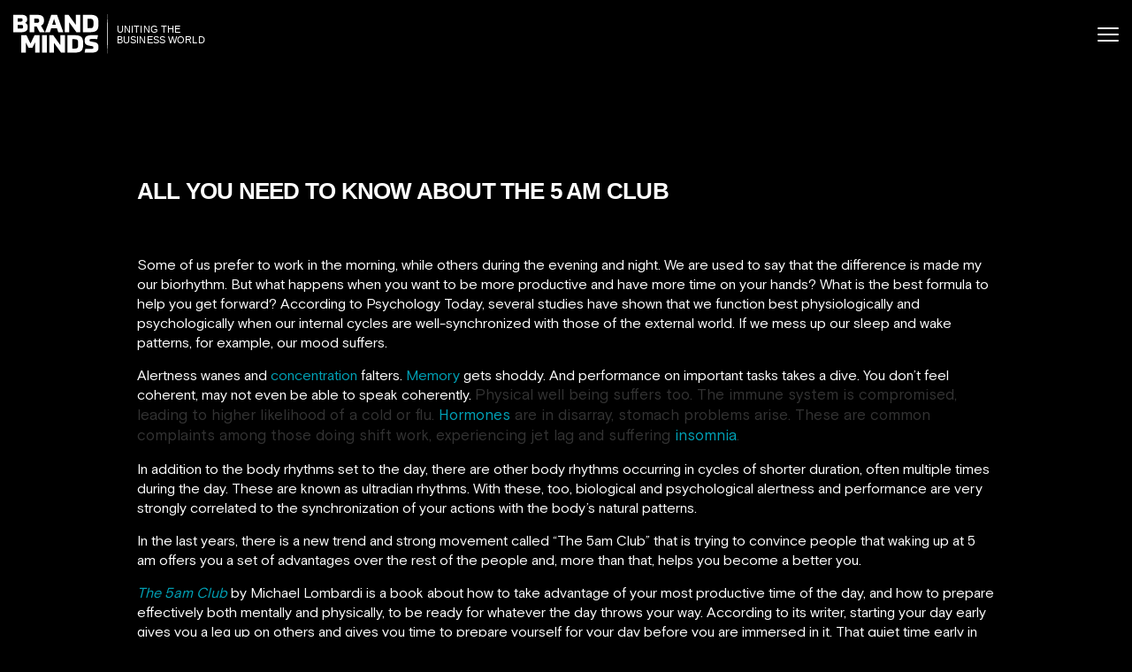

--- FILE ---
content_type: text/html; charset=UTF-8
request_url: https://brandminds.com/tag/the-5-am-club/
body_size: 26865
content:
<!doctype html>
<html lang="en-US" prefix="og: https://ogp.me/ns#">
<head>
  <meta charset="UTF-8">
  <meta name="viewport" content="width=device-width, initial-scale=1">
  <meta name="google-site-verification" content="rOa4UcuzeRCplHhT6DzPi1dJivYnF0HpB5HR_0A9UAo" />
  <meta name="google-site-verification" content="3PXEAdVRO3jQRLf94ouZxKeq6z1KT5GlncfO8XCMDak" />
  <meta name="facebook-domain-verification" content="kchkivkg5qd7iju1qbtrmyks0x8w8e" />
  
  <link rel="preconnect" href="https://ss.brandminds.com" crossorigin><link rel="dns-prefetch" href="//ss.brandminds.com">  <script defer src="data:text/javascript,window.dataLayer%20%3D%20window.dataLayer%20%7C%7C%20%5B%5D%3B%0A%20%20%20%20function%20gtag%28%29%7BdataLayer.push%28arguments%29%3B%7D%0A%20%20%20%20gtag%28%27consent%27%2C%20%27default%27%2C%20%7B%0A%20%20%20%20%20%20ad_storage%3A%20%27denied%27%2C%0A%20%20%20%20%20%20analytics_storage%3A%20%27denied%27%2C%0A%20%20%20%20%20%20ad_user_data%3A%20%27denied%27%2C%0A%20%20%20%20%20%20ad_personalization%3A%20%27denied%27%2C%0A%20%20%20%20%20%20functionality_storage%3A%20%27denied%27%2C%0A%20%20%20%20%20%20personalization_storage%3A%20%27denied%27%2C%0A%20%20%20%20%20%20security_storage%3A%20%27granted%27%2C%20%2F%2F%20required%20for%20fraud%20prevention%20%2F%20basic%20security%0A%20%20%20%20%20%20wait_for_update%3A%20500%0A%20%20%20%20%7D%29%3B"></script>
<!-- Google Tag Manager -->
<script defer src="data:text/javascript,%21function%28%29%7B%22use%20strict%22%3Bfunction%20l%28e%29%7Bfor%28var%20t%3De%2Cr%3D0%2Cn%3Ddocument.cookie.split%28%22%3B%22%29%3Br%3Cn.length%3Br%2B%2B%29%7Bvar%20o%3Dn%5Br%5D.split%28%22%3D%22%29%3Bif%28o%5B0%5D.trim%28%29%3D%3D%3Dt%29return%20o%5B1%5D%7D%7Dfunction%20s%28e%29%7Breturn%20localStorage.getItem%28e%29%7Dfunction%20u%28e%29%7Breturn%20window%5Be%5D%7Dfunction%20A%28e%2Ct%29%7Be%3Ddocument.querySelector%28e%29%3Breturn%20t%3Fnull%3D%3De%3Fvoid%200%3Ae.getAttribute%28t%29%3Anull%3D%3De%3Fvoid%200%3Ae.textContent%7Dvar%20e%3Dwindow%2Ct%3Ddocument%2Cr%3D%22script%22%2Cn%3D%22dataLayer%22%2Co%3D%22https%3A%2F%2Fss.brandminds.com%22%2Ca%3D%22%22%2Ci%3D%229lfknccdz%22%2Cc%3D%22aw0o%3DaWQ9R1RNLVROM0Q3TlM%253D%26page%3D2%22%2Cg%3D%22cookie%22%2Cv%3D%22cookie-keeper%22%2CE%3D%22%22%2Cd%3D%211%3Btry%7Bvar%20d%3D%21%21g%26%26%28m%3Dnavigator.userAgent%2C%21%21%28m%3Dnew%20RegExp%28%22Version%2F%28%5B0-9._%5D%2B%29%28.%2AMobile%29%3F.%2ASafari.%2A%22%29.exec%28m%29%29%29%26%2616.4%3C%3DparseFloat%28m%5B1%5D%29%2Cf%3D%22stapeUserId%22%3D%3D%3Dg%2CI%3Dd%26%26%21f%3Ffunction%28e%2Ct%2Cr%29%7Bvoid%200%3D%3D%3Dt%26%26%28t%3D%22%22%29%3Bvar%20n%3D%7Bcookie%3Al%2ClocalStorage%3As%2CjsVariable%3Au%2CcssSelector%3AA%7D%2Ct%3DArray.isArray%28t%29%3Ft%3A%5Bt%5D%3Bif%28e%26%26n%5Be%5D%29for%28var%20o%3Dn%5Be%5D%2Ca%3D0%2Ci%3Dt%3Ba%3Ci.length%3Ba%2B%2B%29%7Bvar%20c%3Di%5Ba%5D%2Cc%3Dr%3Fo%28c%2Cr%29%3Ao%28c%29%3Bif%28c%29return%20c%7Delse%20console.warn%28%22invalid%20uid%20source%22%2Ce%29%7D%28g%2Cv%2CE%29%3Avoid%200%3Bd%3Dd%26%26%28%21%21I%7C%7Cf%29%7Dcatch%28e%29%7Bconsole.error%28e%29%7Dvar%20m%3De%2Cg%3D%28m%5Bn%5D%3Dm%5Bn%5D%7C%7C%5B%5D%2Cm%5Bn%5D.push%28%7B%22gtm.start%22%3A%28new%20Date%29.getTime%28%29%2Cevent%3A%22gtm.js%22%7D%29%2Ct.getElementsByTagName%28r%29%5B0%5D%29%2Cv%3DI%3F%22%26bi%3D%22%2BencodeURIComponent%28I%29%3A%22%22%2CE%3Dt.createElement%28r%29%2Cf%3D%28d%26%26%28i%3D8%3Ci.length%3Fi.replace%28%2F%28%5Ba-z%5D%7B8%7D%24%29%2F%2C%22kp%241%22%29%3A%22kp%22%2Bi%29%2C%21d%26%26a%3Fa%3Ao%29%3BE.async%3D%210%2CE.src%3Df%2B%22%2F%22%2Bi%2B%22.js%3F%22%2Bc%2Bv%2Cnull%21%3D%28e%3Dg.parentNode%29%26%26e.insertBefore%28E%2Cg%29%7D%28%29%3B"></script>
<!-- End Google Tag Manager -->

<!-- Search Engine Optimization by Rank Math - https://rankmath.com/ -->
<title>the 5 am club - BRAND MINDS</title>
<style>.flying-press-lazy-bg{background-image:none!important;}</style>
<link rel='preload' href='https://brandminds.com/wp-content/themes/bm2021/assets/images/home-lines.svg' as='image' fetchpriority='high' />
<link rel='preload' href='https://brandminds.com/wp-content/themes/bm2021/assets/images/bm.svg' as='image' imagesrcset='' imagesizes=''/>
<link rel='preload' href='https://brandminds.com/wp-content/uploads/2021/07/5am-club-1-768x411.png' as='image' imagesrcset='' imagesizes=''/>
<link rel='preload' href='https://brandminds.com/wp-content/themes/bm2021/assets/fonts/BasisGrotesquePro-Regular.woff2' as='font' type='font/woff2' fetchpriority='high' crossorigin='anonymous'><link rel='preload' href='https://brandminds.com/wp-content/themes/bm2021/assets/fonts/BasisGrotesquePro-Bold.woff2' as='font' type='font/woff2' fetchpriority='high' crossorigin='anonymous'><link rel='preload' href='https://brandminds.com/wp-content/themes/bm2021/assets/fonts/BasisGrotesquePro-Regular.woff' as='font' type='font/woff' fetchpriority='high' crossorigin='anonymous'><link rel='preload' href='https://brandminds.com/wp-content/themes/bm2021/assets/fonts/BasisGrotesquePro-Bold.woff' as='font' type='font/woff' fetchpriority='high' crossorigin='anonymous'>
<style id="flying-press-css">@-webkit-keyframes sbi-sk-scaleout{0%{-webkit-transform:scale(0)}to{opacity:0;-webkit-transform:scale(1)}}@keyframes sbi-sk-scaleout{0%{-webkit-transform:scale(0);-ms-transform:scale(0);transform:scale(0)}to{opacity:0;-webkit-transform:scale(1);-ms-transform:scale(1);transform:scale(1)}}@-webkit-keyframes fa-spin{0%{-webkit-transform:rotate(0);transform:rotate(0)}to{-webkit-transform:rotate(359deg);transform:rotate(359deg)}}@keyframes fa-spin{0%{-webkit-transform:rotate(0);transform:rotate(0)}to{-webkit-transform:rotate(359deg);transform:rotate(359deg)}}body:after{content:url(https://brandminds.com/wp-content/plugins/instagram-feed/img/sbi-sprite.png);display:none}@keyframes spin{}@keyframes blink{50%{opacity:1}}@keyframes wof-bd{0%,to,80%{transform:scale(0)}40%{transform:scale(1)}}@keyframes wof-nudge{30%{transform:scale(1.1,.85)}40%{transform:scale(.85,1.1)}50%{transform:scale(1.1,.85)}65%{transform:scale(.95,1.05)}75%{transform:scale(1.05,.95)}}@keyframes wof-wiggle{80%{transform:rotate(0)}90%{transform:rotate(11deg)}93%{transform:rotate(-8deg)}96%{transform:rotate(7deg)}to{transform:rotate(0)}}@keyframes wof-out-in{82%{transform:translate(0)}90%{transform:translate(8px)}to{transform:translate(0)}}@font-face{font-family:swiper-icons;src:url("data:application/font-woff;charset=utf-8;base64, [base64]//wADZ2x5ZgAAAywAAADMAAAD2MHtryVoZWFkAAABbAAAADAAAAA2E2+eoWhoZWEAAAGcAAAAHwAAACQC9gDzaG10eAAAAigAAAAZAAAArgJkABFsb2NhAAAC0AAAAFoAAABaFQAUGG1heHAAAAG8AAAAHwAAACAAcABAbmFtZQAAA/gAAAE5AAACXvFdBwlwb3N0AAAFNAAAAGIAAACE5s74hXjaY2BkYGAAYpf5Hu/j+W2+MnAzMYDAzaX6QjD6/4//Bxj5GA8AuRwMYGkAPywL13jaY2BkYGA88P8Agx4j+/8fQDYfA1AEBWgDAIB2BOoAeNpjYGRgYNBh4GdgYgABEMnIABJzYNADCQAACWgAsQB42mNgYfzCOIGBlYGB0YcxjYGBwR1Kf2WQZGhhYGBiYGVmgAFGBiQQkOaawtDAoMBQxXjg/wEGPcYDDA4wNUA2CCgwsAAAO4EL6gAAeNpj2M0gyAACqxgGNWBkZ2D4/wMA+xkDdgAAAHjaY2BgYGaAYBkGRgYQiAHyGMF8FgYHIM3DwMHABGQrMOgyWDLEM1T9/w8UBfEMgLzE////P/5//f/V/xv+r4eaAAeMbAxwIUYmIMHEgKYAYjUcsDAwsLKxc3BycfPw8jEQA/[base64]/uznmfPFBNODM2K7MTQ45YEAZqGP81AmGGcF3iPqOop0r1SPTaTbVkfUe4HXj97wYE+yNwWYxwWu4v1ugWHgo3S1XdZEVqWM7ET0cfnLGxWfkgR42o2PvWrDMBSFj/IHLaF0zKjRgdiVMwScNRAoWUoH78Y2icB/yIY09An6AH2Bdu/UB+yxopYshQiEvnvu0dURgDt8QeC8PDw7Fpji3fEA4z/PEJ6YOB5hKh4dj3EvXhxPqH/SKUY3rJ7srZ4FZnh1PMAtPhwP6fl2PMJMPDgeQ4rY8YT6Gzao0eAEA409DuggmTnFnOcSCiEiLMgxCiTI6Cq5DZUd3Qmp10vO0LaLTd2cjN4fOumlc7lUYbSQcZFkutRG7g6JKZKy0RmdLY680CDnEJ+UMkpFFe1RN7nxdVpXrC4aTtnaurOnYercZg2YVmLN/d/gczfEimrE/fs/bOuq29Zmn8tloORaXgZgGa78yO9/cnXm2BpaGvq25Dv9S4E9+5SIc9PqupJKhYFSSl47+Qcr1mYNAAAAeNptw0cKwkAAAMDZJA8Q7OUJvkLsPfZ6zFVERPy8qHh2YER+3i/BP83vIBLLySsoKimrqKqpa2hp6+jq6RsYGhmbmJqZSy0sraxtbO3sHRydnEMU4uR6yx7JJXveP7WrDycAAAAAAAH//wACeNpjYGRgYOABYhkgZgJCZgZNBkYGLQZtIJsFLMYAAAw3ALgAeNolizEKgDAQBCchRbC2sFER0YD6qVQiBCv/H9ezGI6Z5XBAw8CBK/m5iQQVauVbXLnOrMZv2oLdKFa8Pjuru2hJzGabmOSLzNMzvutpB3N42mNgZGBg4GKQYzBhYMxJLMlj4GBgAYow/P/PAJJhLM6sSoWKfWCAAwDAjgbRAAB42mNgYGBkAIIbCZo5IPrmUn0hGA0AO8EFTQAA");font-weight:400;font-style:normal}:root{--swiper-theme-color:#007aff;--swiper-navigation-size:44px}@keyframes swiper-preloader-spin{0%{transform:rotate(0)}to{transform:rotate(360deg)}}button::-moz-focus-inner{border:0;padding:0}@font-face{font-family:swiper-icons;font-style:normal;font-weight:400;src:url("data:application/font-woff;charset=utf-8;base64, [base64]//wADZ2x5ZgAAAywAAADMAAAD2MHtryVoZWFkAAABbAAAADAAAAA2E2+eoWhoZWEAAAGcAAAAHwAAACQC9gDzaG10eAAAAigAAAAZAAAArgJkABFsb2NhAAAC0AAAAFoAAABaFQAUGG1heHAAAAG8AAAAHwAAACAAcABAbmFtZQAAA/gAAAE5AAACXvFdBwlwb3N0AAAFNAAAAGIAAACE5s74hXjaY2BkYGAAYpf5Hu/j+W2+MnAzMYDAzaX6QjD6/4//Bxj5GA8AuRwMYGkAPywL13jaY2BkYGA88P8Agx4j+/8fQDYfA1AEBWgDAIB2BOoAeNpjYGRgYNBh4GdgYgABEMnIABJzYNADCQAACWgAsQB42mNgYfzCOIGBlYGB0YcxjYGBwR1Kf2WQZGhhYGBiYGVmgAFGBiQQkOaawtDAoMBQxXjg/wEGPcYDDA4wNUA2CCgwsAAAO4EL6gAAeNpj2M0gyAACqxgGNWBkZ2D4/wMA+xkDdgAAAHjaY2BgYGaAYBkGRgYQiAHyGMF8FgYHIM3DwMHABGQrMOgyWDLEM1T9/w8UBfEMgLzE////P/5//f/V/xv+r4eaAAeMbAxwIUYmIMHEgKYAYjUcsDAwsLKxc3BycfPw8jEQA/[base64]/uznmfPFBNODM2K7MTQ45YEAZqGP81AmGGcF3iPqOop0r1SPTaTbVkfUe4HXj97wYE+yNwWYxwWu4v1ugWHgo3S1XdZEVqWM7ET0cfnLGxWfkgR42o2PvWrDMBSFj/IHLaF0zKjRgdiVMwScNRAoWUoH78Y2icB/yIY09An6AH2Bdu/UB+yxopYshQiEvnvu0dURgDt8QeC8PDw7Fpji3fEA4z/PEJ6YOB5hKh4dj3EvXhxPqH/SKUY3rJ7srZ4FZnh1PMAtPhwP6fl2PMJMPDgeQ4rY8YT6Gzao0eAEA409DuggmTnFnOcSCiEiLMgxCiTI6Cq5DZUd3Qmp10vO0LaLTd2cjN4fOumlc7lUYbSQcZFkutRG7g6JKZKy0RmdLY680CDnEJ+UMkpFFe1RN7nxdVpXrC4aTtnaurOnYercZg2YVmLN/d/gczfEimrE/fs/bOuq29Zmn8tloORaXgZgGa78yO9/cnXm2BpaGvq25Dv9S4E9+5SIc9PqupJKhYFSSl47+Qcr1mYNAAAAeNptw0cKwkAAAMDZJA8Q7OUJvkLsPfZ6zFVERPy8qHh2YER+3i/BP83vIBLLySsoKimrqKqpa2hp6+jq6RsYGhmbmJqZSy0sraxtbO3sHRydnEMU4uR6yx7JJXveP7WrDycAAAAAAAH//wACeNpjYGRgYOABYhkgZgJCZgZNBkYGLQZtIJsFLMYAAAw3ALgAeNolizEKgDAQBCchRbC2sFER0YD6qVQiBCv/H9ezGI6Z5XBAw8CBK/m5iQQVauVbXLnOrMZv2oLdKFa8Pjuru2hJzGabmOSLzNMzvutpB3N42mNgZGBg4GKQYzBhYMxJLMlj4GBgAYow/P/PAJJhLM6sSoWKfWCAAwDAjgbRAAB42mNgYGBkAIIbCZo5IPrmUn0hGA0AO8EFTQAA")format("woff")}:root{--swiper-theme-color:#007aff;--swiper-navigation-size:44px}@-webkit-keyframes swiper-preloader-spin{}@keyframes swiper-preloader-spin{}*,:after,:before{box-sizing:border-box;margin:0;padding:0}::-moz-selection{color:#fff;background:#057a96}::selection{color:#fff;background:#057a96}:root{--swiper-navigation-color:#fff;--swiper-navigation-size:30px;--plyr-color-main:#00a2b7;font-size:62.5%}body{-webkit-font-smoothing:antialiased;-moz-osx-font-smoothing:grayscale;color:#fff;background-color:#000;font-family:Basis Grotesque Pro,ui-sans-serif,system-ui,-apple-system,BlinkMacSystemFont,Segoe UI,Roboto,Helvetica,Arial,Noto Sans,sans-serif,Apple Color Emoji,Segoe UI Emoji,Segoe UI Symbol,Noto Color Emoji;font-size:1.6rem;line-height:1.38}a{color:inherit;text-decoration:none}h1,h2,h3,h4,h5{line-height:1.1}p{margin-bottom:15px}img{max-width:100%;height:auto}[id]{outline:0}.container{max-width:1270px;margin-left:auto;margin-right:auto;padding-left:15px;padding-right:15px;position:relative}#wrapper{overflow:hidden}@-webkit-keyframes fadeInDown{0%{opacity:0;transform:translateY(-50%)}}@keyframes fadeInDown{0%{opacity:0;transform:translateY(-50%)}}@-webkit-keyframes ScrollInDown{0%{opacity:0;transform:translate(-50%,-50%)}}@keyframes ScrollInDown{0%{opacity:0;transform:translate(-50%,-50%)}}@-webkit-keyframes bounce{0%{-webkit-animation-timing-function:cubic-bezier(.215,.61,.355,1);animation-timing-function:cubic-bezier(.215,.61,.355,1);transform:translateZ(0)}50%{-webkit-animation-timing-function:cubic-bezier(.755,.05,.855,.06);animation-timing-function:cubic-bezier(.755,.05,.855,.06);transform:translateY(-10px)}}@keyframes bounce{0%{-webkit-animation-timing-function:cubic-bezier(.215,.61,.355,1);animation-timing-function:cubic-bezier(.215,.61,.355,1);transform:translateZ(0)}50%{-webkit-animation-timing-function:cubic-bezier(.755,.05,.855,.06);animation-timing-function:cubic-bezier(.755,.05,.855,.06);transform:translateY(-10px)}}@-webkit-keyframes zoomIn{0%{transform:scale(1.05)}}@keyframes zoomIn{0%{transform:scale(1.05)}}.aligncenter,div.aligncenter{margin:5px auto;display:block}a img.aligncenter{margin-left:auto;margin-right:auto;display:block}.header{z-index:9;width:100%;position:absolute;top:0;left:0}.header__powered{margin-top:15px;position:absolute}.header__powered span{letter-spacing:-.04em;margin-bottom:10px;font-size:1rem;font-weight:300;line-height:1;display:block}.header__powered div{display:flex}.header__powered img{margin-right:20px;display:block}.header__top{display:none}@media (width>=992px){.header__top{background-color:#0006;align-items:center;padding-left:25px;display:flex;position:relative}}@media (width>=1150px){.header__top{padding-left:170px}}.header__top ul{flex:1;list-style:none}@media (width>=1150px){.header__top ul{text-align:center}}.header__top li{color:#d3d3d3;padding:0 15px;font-family:Basis Grotesque Pro,ui-sans-serif,system-ui,-apple-system,BlinkMacSystemFont,Segoe UI,Roboto,Helvetica,Arial,Noto Sans,sans-serif,Apple Color Emoji,Segoe UI Emoji,Segoe UI Symbol,Noto Color Emoji;font-size:1.1rem;line-height:1;transition:all .3s;display:inline-block}.header__top li:hover{color:#00a2b7}.header__main{align-items:center;padding:15px;display:flex}@media (width>=992px){.header__main{padding:15px 40px}}.header__logo{flex:none}.header .btn{padding:11px 20px 9px;display:none}@media (width>=650px){.header .btn{display:inline-flex}}.header .btn--pink{margin-left:12px}.header__nav{flex:1;justify-content:flex-end;align-items:center;display:flex}.header__nav ul{text-align:right;flex:1;list-style:none;display:none}@media (width>=992px){.header__nav ul{display:block}}.header__nav li{letter-spacing:.031em;text-transform:uppercase;padding-right:34px;font-family:Basis Grotesque Pro,ui-sans-serif,system-ui,-apple-system,BlinkMacSystemFont,Segoe UI,Roboto,Helvetica,Arial,Noto Sans,sans-serif,Apple Color Emoji,Segoe UI Emoji,Segoe UI Symbol,Noto Color Emoji;font-size:1.2rem;font-weight:700;line-height:1;transition:all .3s;display:inline-block}.header__nav li:hover{color:#00a2b7}.burger-btn{cursor:pointer;background-color:#fff0;border:0;width:24px;margin-left:15px;display:block}@media (width>=992px){.burger-btn{display:none}}.burger-btn span{background-color:#fff;border-radius:50px;width:100%;height:2px;margin-bottom:5px;transition:all .3s ease-in-out;display:block}.burger-btn span:last-of-type{margin-bottom:0}.bm{display:flex}.bm img{flex:none;width:107px;display:block}.bm>div{width:136px;padding-left:10px;position:relative;overflow:hidden}.bm span{letter-spacing:.011em;text-transform:uppercase;font-family:prometo,sans-serif;font-size:1.1rem;line-height:12px;display:block}.bm-line{width:136px;position:absolute;top:50%;left:10px;transform:translateY(-50%)}.bm-line span{transform:translate(-150px)}.footer{position:relative}.footer__bottom{padding:35px 0}.footer__bottom .social-links{margin-bottom:18px}.footer__bottom__info{letter-spacing:.011em;text-align:center;font-size:1.1rem;line-height:1.6rem}.footer__bottom__info a:hover{text-decoration:underline}.footer__bottom__info p{margin:0}.social-links{justify-content:center;align-items:center;display:flex}.social-links a{flex-basis:29px;display:block}.social-links a:hover svg{fill:#00a2b7}.social-links svg{fill:#fff;transition:all .42s cubic-bezier(.165,.84,.44,1);display:block}.speaker-slider .blockquote,.title{letter-spacing:-.05em;text-transform:uppercase;font-family:prometo,sans-serif;font-size:3.2rem;font-weight:300;display:block}@media (width>=420px){.speaker-slider .blockquote,.title{font-size:4rem}}@media (width>=600px){.speaker-slider .blockquote,.title{font-size:5.6rem}}.speaker-slider .blockquote b,.speaker-slider .blockquote strong,.title b,.title strong{font-weight:700}.btn{-webkit-appearance:none;-moz-appearance:none;appearance:none;color:#fff;letter-spacing:.031em;text-transform:uppercase;border:0;align-items:center;min-height:37px;padding:11px 31px;font-family:Basis Grotesque Pro,ui-sans-serif,system-ui,-apple-system,BlinkMacSystemFont,Segoe UI,Roboto,Helvetica,Arial,Noto Sans,sans-serif,Apple Color Emoji,Segoe UI Emoji,Segoe UI Symbol,Noto Color Emoji;font-size:1.2rem;font-weight:700;display:inline-flex;position:relative}.btn,.btn:before{border-radius:18px}.btn:before{content:"";opacity:0;width:100%;height:100%;transition:all .3s;position:absolute;top:0;left:0}.btn span{align-items:center;display:inline-flex;position:relative}.btn span svg{fill:#fff;margin-right:6px;display:block}.btn:hover:before{opacity:1}.btn--pink{background:linear-gradient(90deg,#b010ff,#f537b9)}.btn--pink:before{background:linear-gradient(-90deg,#b010ff,#f537b9)}#up{backdrop-filter:blur(5px);cursor:pointer;z-index:2;background-color:#ffffff4d;border:0;border-radius:50%;justify-content:center;align-items:center;width:35px;height:35px;transition:all .42s cubic-bezier(.165,.84,.44,1);display:flex;position:fixed;bottom:-50px;left:15px}@media (width>=768px){#up{left:30px}}#up svg{stroke:#fff;width:20px;height:20px;transition:all .42s cubic-bezier(.165,.84,.44,1)}#up:hover{background-color:#fff9}@-webkit-keyframes fill{0%{stroke-dashoffset:350px}}@keyframes fill{0%{stroke-dashoffset:350px}}.mobile-menu{backdrop-filter:blur(5px);z-index:8;background-color:#0009;width:100%;height:100%;display:none;position:fixed;top:0;left:0}.mobile-menu__container{text-align:center;justify-content:center;min-height:100%;padding:200px 15px 40px}@media (width>=550px){.mobile-menu__container{text-align:initial;flex-wrap:wrap;padding:250px 40px 40px;display:flex}.mobile-menu__main{padding-right:100px}}.mobile-menu__main li{text-transform:uppercase;margin-bottom:10px;font-family:prometo,sans-serif;font-size:4rem;font-weight:700}.mobile-menu__secondary{padding-top:6px}.mobile-menu__secondary li{margin-bottom:10px;font-family:prometo,sans-serif;font-size:2rem}.mobile-menu ul{list-style:none}.mobile-menu__3{flex-direction:column;align-items:center;width:100%;padding-top:10px;display:flex}@media (width>=550px){.mobile-menu__3{display:none}}.mobile-menu__3 a{min-width:190px;margin:10px}body{background-image:url(https://brandminds.com/wp-content/themes/bm2021/assets/images/home-lines.svg);background-position:50% 100vh;background-repeat:no-repeat;background-size:100%}#main{padding:200px 0 100px}#main .container{max-width:1000px}#main .speaker-slider .blockquote,#main .title,.speaker-slider #main .blockquote{margin-bottom:40px;font-weight:700}#main h1,#main h2,#main h3,#main h4,#main h5,#main h6{margin-bottom:0;padding-bottom:15px;line-height:1.3}#main h1{font-size:26px}@media (width<=767px){#main h1{font-size:24px}}#main a{color:#00a2b7;transition:all .3s}#main a:hover{color:#fff}#main ul{list-style:inside}#main li::marker{color:#00a2b7;font-size:inherit}@-webkit-keyframes marquee{0%{transform:translate(-25%)}}@keyframes marquee{0%{transform:translate(-25%)}}@-webkit-keyframes fadeIn{0%{opacity:0}}@keyframes fadeIn{0%{opacity:0}}@-webkit-keyframes plyr-progress{}@keyframes plyr-progress{}@-webkit-keyframes plyr-popup{0%{opacity:.5;transform:translateY(10px)}}@keyframes plyr-popup{0%{opacity:.5;transform:translateY(10px)}}@-webkit-keyframes plyr-fade-in{0%{opacity:0}}@keyframes plyr-fade-in{0%{opacity:0}}.header__powered{display:none}.mobile-menu{overflow-y:scroll}.header__nav .menu{position:relative}.mobile-menu__3 a svg{margin-right:5px}.header{z-index:999999999}.mobile-menu{z-index:99999999}.mobile-menu__3 a{justify-content:center}.btn--yellow{color:#000;background-color:#fdc114;transition:all .4s}.btn--yellow:hover{background-color:#fff}.btn--yellow span svg,.btn--yellow span svg path{fill:#000;filter:brightness(0%)}.header .btn--yellow,.header .btn--white{margin-left:7px}.header .header__top{min-height:40px}@media (width<=1025px){.header .btn{padding:8px 12px}}@-webkit-keyframes snowflakes-fall{0%{top:-10%}to{top:100%}}@keyframes snowflakes-fall{0%{top:-10%}to{top:100%}}@-webkit-keyframes snowflakes-shake{0%,to{-webkit-transform:translate(0);transform:translate(0)}50%{-webkit-transform:translate(80px);transform:translate(80px)}}@keyframes snowflakes-shake{0%,to{transform:translate(0)}50%{transform:translate(80px)}}.menu li{padding:0 6px}.header__top ul{text-align:center}.header__powered img{width:118px}.header .btn{padding:9px 12px}@font-face{font-family:Basis Grotesque Pro;src:url(https://brandminds.com/wp-content/themes/bm2021/assets/fonts/BasisGrotesquePro-Regular.woff2)format("woff2"),url(https://brandminds.com/wp-content/themes/bm2021/assets/fonts/BasisGrotesquePro-Regular.woff)format("woff");font-weight:400;font-style:normal;font-display:swap}@font-face{font-family:Basis Grotesque Pro;src:url(https://brandminds.com/wp-content/themes/bm2021/assets/fonts/BasisGrotesquePro-Bold.woff2)format("woff2"),url(https://brandminds.com/wp-content/themes/bm2021/assets/fonts/BasisGrotesquePro-Bold.woff)format("woff");font-weight:700;font-style:normal;font-display:swap}@font-face{font-family:Basis Grotesque Pro;src:url(https://brandminds.com/wp-content/themes/bm2021/assets/fonts/BasisGrotesquePro-Light.woff2)format("woff2"),url(https://brandminds.com/wp-content/themes/bm2021/assets/fonts/BasisGrotesquePro-Light.woff)format("woff");font-weight:300;font-style:normal;font-display:swap}@font-face{font-family:Cropar;src:url(https://brandminds.com/wp-content/themes/bm2021/assets/fonts/CroparRegular.woff2)format("woff2"),url(https://brandminds.com/wp-content/themes/bm2021/assets/fonts/CroparRegular.woff)format("woff");font-weight:400;font-style:normal;font-display:swap}.nav-blue{background:#0d9ac4;justify-content:center;align-items:center;width:100%;display:none}.nav-blue ul li{padding:5px;display:inline-block}.nav-blue ul li span,.nav-blue ul li a{color:#fff;opacity:.4;text-transform:uppercase;padding:5px 2px;font-family:Basis Grotesque Pro;font-size:14px}.nav-blue ul li a:hover,.nav-blue ul li a.active{opacity:1}@keyframes MoveUpDown{0%,to{transform:translateY(0)}50%{transform:translateY(-15px)}}h1 strong,h2 strong,h3 strong,h4 strong,h5 strong,h6 strong,h1 b,h2 b,h3 b,h4 b,h5 b,h6 b,.th1-bold,.th2-bold,.th3-bold,.th4-bold,.th5-bold,.th6-bold{font-weight:700}.th2,.section-title .speaker-slider .blockquote,.section-title .title,.speaker-slider .section-title .blockquote,.title,.certificate__info .title{letter-spacing:-.03em;font-size:3.2rem;line-height:90%}@media (width>=768px){.th2,.section-title .speaker-slider .blockquote,.section-title .title,.speaker-slider .section-title .blockquote,.title,.certificate__info .title{font-size:4rem}}@media (width>=992px){.th2,.section-title .speaker-slider .blockquote,.section-title .title,.speaker-slider .section-title .blockquote,.title,.certificate__info .title{font-size:5.2rem}}@media (width>=1400px){.th2,.section-title .speaker-slider .blockquote,.section-title .title,.speaker-slider .section-title .blockquote,.title,.certificate__info .title{font-size:6.4rem}}p strong,li strong,span strong,p b,span b,li b,b,strong,.tb-bold{font-weight:700}@font-face{font-display:swap;font-family:qlwapp-whatsapp;src:url([data-uri])format("woff");font-weight:400;font-style:normal}.qlwapp{font-family:Inter,sans-serif;font-size:12px;font-weight:400}@keyframes pulse{0%{box-shadow:0 calc(var(--qlwapp-pulse-size,12px)*.083)calc(var(--qlwapp-pulse-size,12px)*.5)0 #0000000f,0 calc(var(--qlwapp-pulse-size,12px)*.167)calc(var(--qlwapp-pulse-size,12px)*2.667)0 #00000029,0 0 0 0 var(--qlwapp-pulse-color,#25d366b3)}70%{box-shadow:0 calc(var(--qlwapp-pulse-size,12px)*.083)calc(var(--qlwapp-pulse-size,12px)*.5)0 #0000000f,0 calc(var(--qlwapp-pulse-size,12px)*.167)calc(var(--qlwapp-pulse-size,12px)*2.667)0 #00000029,0 0 0 var(--qlwapp-pulse-size,12px)var(--qlwapp-pulse-color,#fff0)}to{box-shadow:0 calc(var(--qlwapp-pulse-size,12px)*.083)calc(var(--qlwapp-pulse-size,12px)*.5)0 #0000000f,0 calc(var(--qlwapp-pulse-size,12px)*.167)calc(var(--qlwapp-pulse-size,12px)*2.667)0 #00000029,0 0 0 0 var(--qlwapp-pulse-color,#fff0)}}@keyframes fadeIn{}@keyframes fadeOut{}@keyframes closeModal{}@keyframes openModal{}@keyframes closeModalInMobile{}@keyframes openModalInMobile{}@keyframes flash{0%,50%,to{opacity:1}25%,75%{opacity:0}}@keyframes bounce{0%,20%,53%,80%,to{animation-timing-function:cubic-bezier(.215,.61,.355,1);transform:translate(0,0)}40%,43%{animation-timing-function:cubic-bezier(.755,.05,.855,.06);transform:translateY(-30px)}70%{animation-timing-function:cubic-bezier(.755,.05,.855,.06);transform:translateY(-15px)}90%{transform:translateY(-4px)}}@keyframes shakeX{0%,to{transform:translate(0,0)}10%,30%,50%,70%,90%{transform:translate(-10px)}20%,40%,60%,80%{transform:translate(10px)}}@keyframes shakeY{0%,to{transform:translate(0,0)}10%,30%,50%,70%,90%{transform:translateY(-10px)}20%,40%,60%,80%{transform:translateY(10px)}}:root{--qlwapp-padding-xs:8px;--qlwapp-padding-sm:16px;--qlwapp-padding-md:24px;--qlwapp-padding-lg:32px;--qlwapp-padding-xl:40px}</style>
<meta name="robots" content="follow, noindex"/>
<meta property="og:locale" content="en_US" />
<meta property="og:type" content="article" />
<meta property="og:title" content="the 5 am club - BRAND MINDS" />
<meta property="og:url" content="https://brandminds.com/tag/the-5-am-club/" />
<meta property="og:site_name" content="BRAND MINDS" />
<meta property="article:publisher" content="https://www.facebook.com/brandminds/" />
<meta property="og:image" content="https://brandminds.com/wp-content/uploads/2017/07/brand-minds-2023-speakers.png" />
<meta property="og:image:secure_url" content="https://brandminds.com/wp-content/uploads/2017/07/brand-minds-2023-speakers.png" />
<meta property="og:image:width" content="1920" />
<meta property="og:image:height" content="1080" />
<meta property="og:image:alt" content="brand-minds-2023-speakers" />
<meta property="og:image:type" content="image/png" />
<meta name="twitter:card" content="summary_large_image" />
<meta name="twitter:title" content="the 5 am club - BRAND MINDS" />
<meta name="twitter:site" content="@https://twitter.com/brandminds" />
<meta name="twitter:image" content="https://brandminds.com/wp-content/uploads/2017/07/brand-minds-2023-speakers.png" />
<meta name="twitter:label1" content="Posts" />
<meta name="twitter:data1" content="1" />
<script type="application/ld+json" class="rank-math-schema">{"@context":"https://schema.org","@graph":[{"@type":"Organization","@id":"https://brandminds.com/#organization","name":"BRANDMINDS","sameAs":["https://www.facebook.com/brandminds/","https://twitter.com/https://twitter.com/brandminds"]},{"@type":"WebSite","@id":"https://brandminds.com/#website","url":"https://brandminds.com","name":"BRANDMINDS","publisher":{"@id":"https://brandminds.com/#organization"},"inLanguage":"en-US"},{"@type":"CollectionPage","@id":"https://brandminds.com/tag/the-5-am-club/#webpage","url":"https://brandminds.com/tag/the-5-am-club/","name":"the 5 am club - BRAND MINDS","isPartOf":{"@id":"https://brandminds.com/#website"},"inLanguage":"en-US"}]}</script>
<!-- /Rank Math WordPress SEO plugin -->

<link rel="alternate" type="application/rss+xml" title="BRAND MINDS &raquo; the 5 am club Tag Feed" href="https://brandminds.com/tag/the-5-am-club/feed/" />
<!-- brandminds.com is managing ads with Advanced Ads 2.0.16 – https://wpadvancedads.com/ --><script id="brand-ready" defer src="data:text/javascript,window.advanced_ads_ready%3Dfunction%28e%2Ca%29%7Ba%3Da%7C%7C%22complete%22%3Bvar%20d%3Dfunction%28e%29%7Breturn%22interactive%22%3D%3D%3Da%3F%22loading%22%21%3D%3De%3A%22complete%22%3D%3D%3De%7D%3Bd%28document.readyState%29%3Fe%28%29%3Adocument.addEventListener%28%22readystatechange%22%2C%28function%28a%29%7Bd%28a.target.readyState%29%26%26e%28%29%7D%29%2C%7Bonce%3A%22interactive%22%3D%3D%3Da%7D%29%7D%2Cwindow.advanced_ads_ready_queue%3Dwindow.advanced_ads_ready_queue%7C%7C%5B%5D%3B"></script>
		<style id='wp-img-auto-sizes-contain-inline-css' type='text/css'>img:is([sizes=auto i],[sizes^="auto," i]){contain-intrinsic-size:3000px 1500px}
/*# sourceURL=wp-img-auto-sizes-contain-inline-css */</style>
<link rel='stylesheet' id='sbi_styles-css' type='text/css' media='all'  data-href="https://brandminds.com/wp-content/cache/flying-press/d7a4c70f2290.sbi-styles.min.css"/>
<style id='wp-block-library-inline-css' type='text/css'>:root{--wp-block-synced-color:#7a00df;--wp-block-synced-color--rgb:122,0,223;--wp-bound-block-color:var(--wp-block-synced-color);--wp-editor-canvas-background:#ddd;--wp-admin-theme-color:#007cba;--wp-admin-theme-color--rgb:0,124,186;--wp-admin-theme-color-darker-10:#006ba1;--wp-admin-theme-color-darker-10--rgb:0,107,160.5;--wp-admin-theme-color-darker-20:#005a87;--wp-admin-theme-color-darker-20--rgb:0,90,135;--wp-admin-border-width-focus:2px}@media (min-resolution:192dpi){:root{--wp-admin-border-width-focus:1.5px}}.wp-element-button{cursor:pointer}:root .has-very-light-gray-background-color{background-color:#eee}:root .has-very-dark-gray-background-color{background-color:#313131}:root .has-very-light-gray-color{color:#eee}:root .has-very-dark-gray-color{color:#313131}:root .has-vivid-green-cyan-to-vivid-cyan-blue-gradient-background{background:linear-gradient(135deg,#00d084,#0693e3)}:root .has-purple-crush-gradient-background{background:linear-gradient(135deg,#34e2e4,#4721fb 50%,#ab1dfe)}:root .has-hazy-dawn-gradient-background{background:linear-gradient(135deg,#faaca8,#dad0ec)}:root .has-subdued-olive-gradient-background{background:linear-gradient(135deg,#fafae1,#67a671)}:root .has-atomic-cream-gradient-background{background:linear-gradient(135deg,#fdd79a,#004a59)}:root .has-nightshade-gradient-background{background:linear-gradient(135deg,#330968,#31cdcf)}:root .has-midnight-gradient-background{background:linear-gradient(135deg,#020381,#2874fc)}:root{--wp--preset--font-size--normal:16px;--wp--preset--font-size--huge:42px}.has-regular-font-size{font-size:1em}.has-larger-font-size{font-size:2.625em}.has-normal-font-size{font-size:var(--wp--preset--font-size--normal)}.has-huge-font-size{font-size:var(--wp--preset--font-size--huge)}.has-text-align-center{text-align:center}.has-text-align-left{text-align:left}.has-text-align-right{text-align:right}.has-fit-text{white-space:nowrap!important}#end-resizable-editor-section{display:none}.aligncenter{clear:both}.items-justified-left{justify-content:flex-start}.items-justified-center{justify-content:center}.items-justified-right{justify-content:flex-end}.items-justified-space-between{justify-content:space-between}.screen-reader-text{border:0;clip-path:inset(50%);height:1px;margin:-1px;overflow:hidden;padding:0;position:absolute;width:1px;word-wrap:normal!important}.screen-reader-text:focus{background-color:#ddd;clip-path:none;color:#444;display:block;font-size:1em;height:auto;left:5px;line-height:normal;padding:15px 23px 14px;text-decoration:none;top:5px;width:auto;z-index:100000}html :where(.has-border-color){border-style:solid}html :where([style*=border-top-color]){border-top-style:solid}html :where([style*=border-right-color]){border-right-style:solid}html :where([style*=border-bottom-color]){border-bottom-style:solid}html :where([style*=border-left-color]){border-left-style:solid}html :where([style*=border-width]){border-style:solid}html :where([style*=border-top-width]){border-top-style:solid}html :where([style*=border-right-width]){border-right-style:solid}html :where([style*=border-bottom-width]){border-bottom-style:solid}html :where([style*=border-left-width]){border-left-style:solid}html :where(img[class*=wp-image-]){height:auto;max-width:100%}:where(figure){margin:0 0 1em}html :where(.is-position-sticky){--wp-admin--admin-bar--position-offset:var(--wp-admin--admin-bar--height,0px)}@media screen and (max-width:600px){html :where(.is-position-sticky){--wp-admin--admin-bar--position-offset:0px}}

/*# sourceURL=wp-block-library-inline-css */</style><style id='global-styles-inline-css' type='text/css'>:root{--wp--preset--aspect-ratio--square: 1;--wp--preset--aspect-ratio--4-3: 4/3;--wp--preset--aspect-ratio--3-4: 3/4;--wp--preset--aspect-ratio--3-2: 3/2;--wp--preset--aspect-ratio--2-3: 2/3;--wp--preset--aspect-ratio--16-9: 16/9;--wp--preset--aspect-ratio--9-16: 9/16;--wp--preset--color--black: #000000;--wp--preset--color--cyan-bluish-gray: #abb8c3;--wp--preset--color--white: #ffffff;--wp--preset--color--pale-pink: #f78da7;--wp--preset--color--vivid-red: #cf2e2e;--wp--preset--color--luminous-vivid-orange: #ff6900;--wp--preset--color--luminous-vivid-amber: #fcb900;--wp--preset--color--light-green-cyan: #7bdcb5;--wp--preset--color--vivid-green-cyan: #00d084;--wp--preset--color--pale-cyan-blue: #8ed1fc;--wp--preset--color--vivid-cyan-blue: #0693e3;--wp--preset--color--vivid-purple: #9b51e0;--wp--preset--gradient--vivid-cyan-blue-to-vivid-purple: linear-gradient(135deg,rgb(6,147,227) 0%,rgb(155,81,224) 100%);--wp--preset--gradient--light-green-cyan-to-vivid-green-cyan: linear-gradient(135deg,rgb(122,220,180) 0%,rgb(0,208,130) 100%);--wp--preset--gradient--luminous-vivid-amber-to-luminous-vivid-orange: linear-gradient(135deg,rgb(252,185,0) 0%,rgb(255,105,0) 100%);--wp--preset--gradient--luminous-vivid-orange-to-vivid-red: linear-gradient(135deg,rgb(255,105,0) 0%,rgb(207,46,46) 100%);--wp--preset--gradient--very-light-gray-to-cyan-bluish-gray: linear-gradient(135deg,rgb(238,238,238) 0%,rgb(169,184,195) 100%);--wp--preset--gradient--cool-to-warm-spectrum: linear-gradient(135deg,rgb(74,234,220) 0%,rgb(151,120,209) 20%,rgb(207,42,186) 40%,rgb(238,44,130) 60%,rgb(251,105,98) 80%,rgb(254,248,76) 100%);--wp--preset--gradient--blush-light-purple: linear-gradient(135deg,rgb(255,206,236) 0%,rgb(152,150,240) 100%);--wp--preset--gradient--blush-bordeaux: linear-gradient(135deg,rgb(254,205,165) 0%,rgb(254,45,45) 50%,rgb(107,0,62) 100%);--wp--preset--gradient--luminous-dusk: linear-gradient(135deg,rgb(255,203,112) 0%,rgb(199,81,192) 50%,rgb(65,88,208) 100%);--wp--preset--gradient--pale-ocean: linear-gradient(135deg,rgb(255,245,203) 0%,rgb(182,227,212) 50%,rgb(51,167,181) 100%);--wp--preset--gradient--electric-grass: linear-gradient(135deg,rgb(202,248,128) 0%,rgb(113,206,126) 100%);--wp--preset--gradient--midnight: linear-gradient(135deg,rgb(2,3,129) 0%,rgb(40,116,252) 100%);--wp--preset--font-size--small: 13px;--wp--preset--font-size--medium: 20px;--wp--preset--font-size--large: 36px;--wp--preset--font-size--x-large: 42px;--wp--preset--spacing--20: 0.44rem;--wp--preset--spacing--30: 0.67rem;--wp--preset--spacing--40: 1rem;--wp--preset--spacing--50: 1.5rem;--wp--preset--spacing--60: 2.25rem;--wp--preset--spacing--70: 3.38rem;--wp--preset--spacing--80: 5.06rem;--wp--preset--shadow--natural: 6px 6px 9px rgba(0, 0, 0, 0.2);--wp--preset--shadow--deep: 12px 12px 50px rgba(0, 0, 0, 0.4);--wp--preset--shadow--sharp: 6px 6px 0px rgba(0, 0, 0, 0.2);--wp--preset--shadow--outlined: 6px 6px 0px -3px rgb(255, 255, 255), 6px 6px rgb(0, 0, 0);--wp--preset--shadow--crisp: 6px 6px 0px rgb(0, 0, 0);}:where(.is-layout-flex){gap: 0.5em;}:where(.is-layout-grid){gap: 0.5em;}body .is-layout-flex{display: flex;}.is-layout-flex{flex-wrap: wrap;align-items: center;}.is-layout-flex > :is(*, div){margin: 0;}body .is-layout-grid{display: grid;}.is-layout-grid > :is(*, div){margin: 0;}:where(.wp-block-columns.is-layout-flex){gap: 2em;}:where(.wp-block-columns.is-layout-grid){gap: 2em;}:where(.wp-block-post-template.is-layout-flex){gap: 1.25em;}:where(.wp-block-post-template.is-layout-grid){gap: 1.25em;}.has-black-color{color: var(--wp--preset--color--black) !important;}.has-cyan-bluish-gray-color{color: var(--wp--preset--color--cyan-bluish-gray) !important;}.has-white-color{color: var(--wp--preset--color--white) !important;}.has-pale-pink-color{color: var(--wp--preset--color--pale-pink) !important;}.has-vivid-red-color{color: var(--wp--preset--color--vivid-red) !important;}.has-luminous-vivid-orange-color{color: var(--wp--preset--color--luminous-vivid-orange) !important;}.has-luminous-vivid-amber-color{color: var(--wp--preset--color--luminous-vivid-amber) !important;}.has-light-green-cyan-color{color: var(--wp--preset--color--light-green-cyan) !important;}.has-vivid-green-cyan-color{color: var(--wp--preset--color--vivid-green-cyan) !important;}.has-pale-cyan-blue-color{color: var(--wp--preset--color--pale-cyan-blue) !important;}.has-vivid-cyan-blue-color{color: var(--wp--preset--color--vivid-cyan-blue) !important;}.has-vivid-purple-color{color: var(--wp--preset--color--vivid-purple) !important;}.has-black-background-color{background-color: var(--wp--preset--color--black) !important;}.has-cyan-bluish-gray-background-color{background-color: var(--wp--preset--color--cyan-bluish-gray) !important;}.has-white-background-color{background-color: var(--wp--preset--color--white) !important;}.has-pale-pink-background-color{background-color: var(--wp--preset--color--pale-pink) !important;}.has-vivid-red-background-color{background-color: var(--wp--preset--color--vivid-red) !important;}.has-luminous-vivid-orange-background-color{background-color: var(--wp--preset--color--luminous-vivid-orange) !important;}.has-luminous-vivid-amber-background-color{background-color: var(--wp--preset--color--luminous-vivid-amber) !important;}.has-light-green-cyan-background-color{background-color: var(--wp--preset--color--light-green-cyan) !important;}.has-vivid-green-cyan-background-color{background-color: var(--wp--preset--color--vivid-green-cyan) !important;}.has-pale-cyan-blue-background-color{background-color: var(--wp--preset--color--pale-cyan-blue) !important;}.has-vivid-cyan-blue-background-color{background-color: var(--wp--preset--color--vivid-cyan-blue) !important;}.has-vivid-purple-background-color{background-color: var(--wp--preset--color--vivid-purple) !important;}.has-black-border-color{border-color: var(--wp--preset--color--black) !important;}.has-cyan-bluish-gray-border-color{border-color: var(--wp--preset--color--cyan-bluish-gray) !important;}.has-white-border-color{border-color: var(--wp--preset--color--white) !important;}.has-pale-pink-border-color{border-color: var(--wp--preset--color--pale-pink) !important;}.has-vivid-red-border-color{border-color: var(--wp--preset--color--vivid-red) !important;}.has-luminous-vivid-orange-border-color{border-color: var(--wp--preset--color--luminous-vivid-orange) !important;}.has-luminous-vivid-amber-border-color{border-color: var(--wp--preset--color--luminous-vivid-amber) !important;}.has-light-green-cyan-border-color{border-color: var(--wp--preset--color--light-green-cyan) !important;}.has-vivid-green-cyan-border-color{border-color: var(--wp--preset--color--vivid-green-cyan) !important;}.has-pale-cyan-blue-border-color{border-color: var(--wp--preset--color--pale-cyan-blue) !important;}.has-vivid-cyan-blue-border-color{border-color: var(--wp--preset--color--vivid-cyan-blue) !important;}.has-vivid-purple-border-color{border-color: var(--wp--preset--color--vivid-purple) !important;}.has-vivid-cyan-blue-to-vivid-purple-gradient-background{background: var(--wp--preset--gradient--vivid-cyan-blue-to-vivid-purple) !important;}.has-light-green-cyan-to-vivid-green-cyan-gradient-background{background: var(--wp--preset--gradient--light-green-cyan-to-vivid-green-cyan) !important;}.has-luminous-vivid-amber-to-luminous-vivid-orange-gradient-background{background: var(--wp--preset--gradient--luminous-vivid-amber-to-luminous-vivid-orange) !important;}.has-luminous-vivid-orange-to-vivid-red-gradient-background{background: var(--wp--preset--gradient--luminous-vivid-orange-to-vivid-red) !important;}.has-very-light-gray-to-cyan-bluish-gray-gradient-background{background: var(--wp--preset--gradient--very-light-gray-to-cyan-bluish-gray) !important;}.has-cool-to-warm-spectrum-gradient-background{background: var(--wp--preset--gradient--cool-to-warm-spectrum) !important;}.has-blush-light-purple-gradient-background{background: var(--wp--preset--gradient--blush-light-purple) !important;}.has-blush-bordeaux-gradient-background{background: var(--wp--preset--gradient--blush-bordeaux) !important;}.has-luminous-dusk-gradient-background{background: var(--wp--preset--gradient--luminous-dusk) !important;}.has-pale-ocean-gradient-background{background: var(--wp--preset--gradient--pale-ocean) !important;}.has-electric-grass-gradient-background{background: var(--wp--preset--gradient--electric-grass) !important;}.has-midnight-gradient-background{background: var(--wp--preset--gradient--midnight) !important;}.has-small-font-size{font-size: var(--wp--preset--font-size--small) !important;}.has-medium-font-size{font-size: var(--wp--preset--font-size--medium) !important;}.has-large-font-size{font-size: var(--wp--preset--font-size--large) !important;}.has-x-large-font-size{font-size: var(--wp--preset--font-size--x-large) !important;}
/*# sourceURL=global-styles-inline-css */</style>

<style id='classic-theme-styles-inline-css' type='text/css'>/*! This file is auto-generated */
.wp-block-button__link{color:#fff;background-color:#32373c;border-radius:9999px;box-shadow:none;text-decoration:none;padding:calc(.667em + 2px) calc(1.333em + 2px);font-size:1.125em}.wp-block-file__button{background:#32373c;color:#fff;text-decoration:none}
/*# sourceURL=/wp-includes/css/classic-themes.min.css */</style>
<link rel='stylesheet' id='contact-form-7-css' type='text/css' media='all'  data-href="https://brandminds.com/wp-content/cache/flying-press/64ac31699f53.styles.css"/>
<link rel='stylesheet' id='nbcpf-intlTelInput-style-css' type='text/css' media='all'  data-href="https://brandminds.com/wp-content/cache/flying-press/c26ea9068973.intlTelInput.min.css"/>
<link rel='stylesheet' id='nbcpf-countryFlag-style-css' type='text/css' media='all'  data-href="https://brandminds.com/wp-content/cache/flying-press/6d76ad12adc1.countrySelect.min.css"/>
<link rel='stylesheet' id='wpa-css-css' type='text/css' media='all'  data-href="https://brandminds.com/wp-content/cache/flying-press/a0b823f7ab1f.wpa.css"/>
<link rel='stylesheet' id='mabel-wheel-of-fortune-css' type='text/css' media='all'  data-href="https://brandminds.com/wp-content/cache/flying-press/133a36b40bf3.public.min.css"/>
<link rel='stylesheet' id='swiper-css' type='text/css' media='all'  data-origin-href="https://cdn.jsdelivr.net/npm/swiper@8/swiper-bundle.min.css?ver=4dedaa9b41880eb433d02c674009cbcf" data-href="https://brandminds.com/wp-content/cache/flying-press/swiper-bundle.min.css"/>
<link rel='stylesheet' id='slick-css' type='text/css' media='all'  data-origin-href="https://cdn.jsdelivr.net/npm/slick-carousel@1.8.1/slick/slick.css?ver=4dedaa9b41880eb433d02c674009cbcf" data-href="https://brandminds.com/wp-content/cache/flying-press/slick.css"/>
<link rel='stylesheet' id='magnific-css' type='text/css' media='all'  data-origin-href="https://cdnjs.cloudflare.com/ajax/libs/magnific-popup.js/1.1.0/magnific-popup.css?ver=4dedaa9b41880eb433d02c674009cbcf" data-href="https://brandminds.com/wp-content/cache/flying-press/magnific-popup.css"/>
<link rel='stylesheet' id='main-css' type='text/css' media='all'  data-href="https://brandminds.com/wp-content/cache/flying-press/751f326fdc46.main.css"/>
<link rel='stylesheet' id='blog-css' type='text/css' media='all'  data-href="https://brandminds.com/wp-content/cache/flying-press/e688c8d0eaa2.blog.css"/>
<link rel='stylesheet' id='temp-css' type='text/css' media='all'  data-href="https://brandminds.com/wp-content/cache/flying-press/f00d5700205d.temp.css"/>
<link rel='stylesheet' id='new-css' type='text/css' media='all'  data-href="https://brandminds.com/wp-content/cache/flying-press/428ef2ab7c83.new.css"/>
<link rel='stylesheet' id='landing-campaign-css' type='text/css' media='all'  data-href="https://brandminds.com/wp-content/cache/flying-press/137674491fb7.landing-campaign.css"/>
<link rel='stylesheet' id='typography-css' type='text/css' media='all'  data-href="https://brandminds.com/wp-content/cache/flying-press/f94ca5dd28bc.typography.css"/>
<link rel="https://api.w.org/" href="https://brandminds.com/wp-json/" /><link rel="alternate" title="JSON" type="application/json" href="https://brandminds.com/wp-json/wp/v2/tags/3037" /><link rel="EditURI" type="application/rsd+xml" title="RSD" href="https://brandminds.com/xmlrpc.php?rsd" />

      <meta name="onesignal" content="wordpress-plugin"/>
            <script defer src="data:text/javascript,window.OneSignalDeferred%20%3D%20window.OneSignalDeferred%20%7C%7C%20%5B%5D%3B%0A%0A%20%20%20%20%20%20OneSignalDeferred.push%28function%28OneSignal%29%20%7B%0A%20%20%20%20%20%20%20%20var%20oneSignal_options%20%3D%20%7B%7D%3B%0A%20%20%20%20%20%20%20%20window._oneSignalInitOptions%20%3D%20oneSignal_options%3B%0A%0A%20%20%20%20%20%20%20%20oneSignal_options%5B%27serviceWorkerParam%27%5D%20%3D%20%7B%20scope%3A%20%27%2Fwp-content%2Fplugins%2Fonesignal-free-web-push-notifications%2Fsdk_files%2Fpush%2Fonesignal%2F%27%20%7D%3B%0AoneSignal_options%5B%27serviceWorkerPath%27%5D%20%3D%20%27OneSignalSDKWorker.js%27%3B%0A%0A%20%20%20%20%20%20%20%20OneSignal.Notifications.setDefaultUrl%28%22https%3A%2F%2Fbrandminds.com%22%29%3B%0A%0A%20%20%20%20%20%20%20%20oneSignal_options%5B%27wordpress%27%5D%20%3D%20true%3B%0AoneSignal_options%5B%27appId%27%5D%20%3D%20%27a973f6ce-bb77-4e17-87ab-20e0222bf314%27%3B%0AoneSignal_options%5B%27allowLocalhostAsSecureOrigin%27%5D%20%3D%20true%3B%0AoneSignal_options%5B%27welcomeNotification%27%5D%20%3D%20%7B%20%7D%3B%0AoneSignal_options%5B%27welcomeNotification%27%5D%5B%27title%27%5D%20%3D%20%22%22%3B%0AoneSignal_options%5B%27welcomeNotification%27%5D%5B%27message%27%5D%20%3D%20%22%22%3B%0AoneSignal_options%5B%27path%27%5D%20%3D%20%22https%3A%2F%2Fbrandminds.com%2Fwp-content%2Fplugins%2Fonesignal-free-web-push-notifications%2Fsdk_files%2F%22%3B%0AoneSignal_options%5B%27persistNotification%27%5D%20%3D%20true%3B%0AoneSignal_options%5B%27promptOptions%27%5D%20%3D%20%7B%20%7D%3B%0AoneSignal_options%5B%27notifyButton%27%5D%20%3D%20%7B%20%7D%3B%0AoneSignal_options%5B%27notifyButton%27%5D%5B%27enable%27%5D%20%3D%20true%3B%0AoneSignal_options%5B%27notifyButton%27%5D%5B%27position%27%5D%20%3D%20%27bottom-left%27%3B%0AoneSignal_options%5B%27notifyButton%27%5D%5B%27theme%27%5D%20%3D%20%27inverse%27%3B%0AoneSignal_options%5B%27notifyButton%27%5D%5B%27size%27%5D%20%3D%20%27small%27%3B%0AoneSignal_options%5B%27notifyButton%27%5D%5B%27showCredit%27%5D%20%3D%20true%3B%0AoneSignal_options%5B%27notifyButton%27%5D%5B%27text%27%5D%20%3D%20%7B%7D%3B%0A%20%20%20%20%20%20%20%20%20%20%20%20%20%20OneSignal.init%28window._oneSignalInitOptions%29%3B%0A%20%20%20%20%20%20%20%20%20%20%20%20%20%20OneSignal.Slidedown.promptPush%28%29%20%20%20%20%20%20%7D%29%3B%0A%0A%20%20%20%20%20%20function%20documentInitOneSignal%28%29%20%7B%0A%20%20%20%20%20%20%20%20var%20oneSignal_elements%20%3D%20document.getElementsByClassName%28%22OneSignal-prompt%22%29%3B%0A%0A%20%20%20%20%20%20%20%20var%20oneSignalLinkClickHandler%20%3D%20function%28event%29%20%7B%20OneSignal.Notifications.requestPermission%28%29%3B%20event.preventDefault%28%29%3B%20%7D%3B%20%20%20%20%20%20%20%20for%28var%20i%20%3D%200%3B%20i%20%3C%20oneSignal_elements.length%3B%20i%2B%2B%29%0A%20%20%20%20%20%20%20%20%20%20oneSignal_elements%5Bi%5D.addEventListener%28%27click%27%2C%20oneSignalLinkClickHandler%2C%20false%29%3B%0A%20%20%20%20%20%20%7D%0A%0A%20%20%20%20%20%20if%20%28document.readyState%20%3D%3D%3D%20%27complete%27%29%20%7B%0A%20%20%20%20%20%20%20%20%20%20%20documentInitOneSignal%28%29%3B%0A%20%20%20%20%20%20%7D%0A%20%20%20%20%20%20else%20%7B%0A%20%20%20%20%20%20%20%20%20%20%20window.addEventListener%28%22load%22%2C%20function%28event%29%7B%0A%20%20%20%20%20%20%20%20%20%20%20%20%20%20%20documentInitOneSignal%28%29%3B%0A%20%20%20%20%20%20%20%20%20%20%7D%29%3B%0A%20%20%20%20%20%20%7D"></script>
<link rel="icon" href="https://brandminds.com/wp-content/uploads/2022/10/cropped-BRAND-MINDS-2023-32x32.png" sizes="32x32" />
<link rel="icon" href="https://brandminds.com/wp-content/uploads/2022/10/cropped-BRAND-MINDS-2023-192x192.png" sizes="192x192" />
<link rel="apple-touch-icon" href="https://brandminds.com/wp-content/uploads/2022/10/cropped-BRAND-MINDS-2023-180x180.png" />
<meta name="msapplication-TileImage" content="https://brandminds.com/wp-content/uploads/2022/10/cropped-BRAND-MINDS-2023-270x270.png" />
  <link rel='stylesheet' id='qlwapp-frontend-css' type='text/css' media='all'  data-href="https://brandminds.com/wp-content/cache/flying-press/c3128e3614b5.style.css"/>
<style>.flying-press-youtube{display:inline-block;position:relative;width:100%;padding-bottom:56.23%;overflow:hidden;cursor:pointer}
      .flying-press-youtube:hover{filter:brightness(.9)}
      .flying-press-youtube img{position:absolute;inset:0;width:100%;height:auto;margin:auto}
      .flying-press-youtube svg{position:absolute;top:50%;left:50%;transform:translate(-50%,-50%)}
      .flying-press-youtube iframe{position:absolute;inset:0;width:100%;height:100%}</style><script type="speculationrules">{"prefetch":[{"source":"document","where":{"and":[{"href_matches":"\/*"},{"not":{"href_matches":["\/*.php","\/wp-(admin|includes|content|login|signup|json)(.*)?","\/*\\?(.+)","\/(cart|checkout|logout)(.*)?"]}}]},"eagerness":"moderate"}]}</script></head>
<body class="archive tag tag-the-5-am-club tag-3037 wp-theme-bm2021 aa-prefix-brand-">

<header class="header">

  <!--<div class="nav-blue">-->
  <!--    <ul>-->
  <!--        <li><a href="https://brandminds.com/michio-kaku/">The Future of Humanity</a></li>-->
  <!--        <li><span>-</span></li>-->
  <!--        <li><a href="https://brandminds.com/">Brand Minds 2024</a></li>-->
  <!--    </ul>-->
  <!--</div>-->

    
<div class="header__top">
        <ul id="menu-top-menu" class="menu"><li id="menu-item-47783" class="menu-item menu-item-type-post_type menu-item-object-page menu-item-47783"><a href="https://brandminds.com/thestorybehind/"><span>About Us</span></a></li>
<li id="menu-item-39361" class="menu-item menu-item-type-post_type menu-item-object-page menu-item-39361"><a href="https://brandminds.com/past-events/"><span>Past Events</span></a></li>
<li id="menu-item-36835" class="menu-item menu-item-type-post_type menu-item-object-page menu-item-36835"><a href="https://brandminds.com/blog/"><span>Blog</span></a></li>
<li id="menu-item-49401" class="menu-item menu-item-type-custom menu-item-object-custom menu-item-49401"><a><span><a href="callto:+40723264216">FOR CORPORATE CALL +40 723 264 216</a></span></a></li>
<li id="menu-item-49490" class="menu-item menu-item-type-post_type menu-item-object-page menu-item-49490"><a href="https://brandminds.com/2025-leadership-blueprint/"><span>Discover your Leadership Style</span></a></li>
<li id="menu-item-50335" class="menu-item menu-item-type-post_type menu-item-object-page menu-item-50335"><a href="https://brandminds.com/convince-your-manager/"><span>Convince your Manager</span></a></li>
</ul>        

          </div>
    <div class="header__main">
    <div class="header__logo">
        <a href="https://brandminds.com" class="header__logo">
        <span class="bm">
            <img  src='https://brandminds.com/wp-content/themes/bm2021/assets/images/bm.svg'alt='BRAND MINDS' width="106" height="47" loading="eager" fetchpriority="high" decoding="async">
            <div>
                                      <div class="bm-line">
                  <span class="line1">UNITING THE</span>
                  <span class="line2">BUSINESS WORLD</span>
              </div>
              <div class="bm-line">
                  <span class="line3">UNITING THE</span>
                  <span class="line4">BUSINESS WORLD</span>
              </div>
                        </div>
        </span>
        </a>
        <div class="header__powered">
            <span>Presented by</span>
            <div>
                <a href="https://www.unicredit.ro/" target="_blank"><img  src='https://brandminds.com/wp-content/themes/bm2021/assets/images/unicredit.svg' alt='' width="118" height="22" loading="lazy" fetchpriority="low"></a>
            </div>
        </div>
    </div>


    <div class="header__nav">
        <ul id="menu-menu" class="menu"><li id="menu-item-50294" class="menu-item menu-item-type-post_type menu-item-object-page menu-item-50294"><a href="https://brandminds.com/press/"><span>Press</span></a></li>
</ul>                  <a href="https://brandminds.com/#tickets" class="btn btn--pink">
      <span><svg width="14.839" height="14.838"><use xlink:href="#tickets-icon"></use></svg>Get tickets</span>
  </a>
                          <a href="https://my.brandminds.com/account" class="btn btn--yellow">
    <span><svg width="20" height="20"><use xlink:href="#login"></use></svg>
    LOGIN TO MY ACCOUNT</span>
</a>
                <button class="burger-btn" title="toggle menu"><span></span><span></span><span></span></button>
    </div>
</div>
</header>


<div id="wrapper">
	

<main id="main">
  <div class="container">
          <h1 class="title">  All You Need To Know About The 5 AM Club</h1>
      <p>Some of us prefer to work in the morning, while others during the evening and night. We are used to say that the difference is made my our biorhythm. But what happens when you want to be more productive and have more time on your hands? What is the best formula to help you get forward? According to Psychology Today, several studies have shown that we function best physiologically and psychologically when our internal cycles are well-synchronized with those of the external world. If we mess up our sleep and wake patterns, for example, our mood suffers.</p>
<blockquote><p>Alertness wanes and <a class="inline-links topic-link" title="Psychology Today looks at concentration" href="https://www.psychologytoday.com/intl/basics/attention" target="_blank" rel="noopener">concentration </a>falters. <a class="inline-links topic-link" title="Psychology Today looks at Memory" href="https://www.psychologytoday.com/intl/basics/memory" target="_blank" rel="noopener">Memory</a> gets shoddy. And performance on important tasks takes a dive. You don&#8217;t feel coherent, may not even be able to speak coherently. <span style="color: #333333; font-size: 17px;">Physical well being suffers too. The immune system is compromised, leading to higher likelihood of a cold or flu. </span><a class="inline-links topic-link" style="font-size: 17px;" title="Psychology Today looks at Hormones" href="https://www.psychologytoday.com/intl/basics/hormones" target="_blank" rel="noopener">Hormones</a><span style="color: #333333; font-size: 17px;"> are in disarray, stomach problems arise. These are common complaints among those doing shift work, experiencing jet lag and suffering </span><a class="inline-links topic-link" style="font-size: 17px;" title="Psychology Today looks at insomnia" href="https://www.psychologytoday.com/intl/basics/insomnia" target="_blank" rel="noopener">insomnia</a><span style="color: #333333; font-size: 17px;">.</span></p></blockquote>
<p>In addition to the body rhythms set to the day, there are other body rhythms occurring in cycles of shorter duration, often multiple times during the day. These are known as ultradian rhythms. With these, too, biological and psychological alertness and performance are very strongly correlated to the synchronization of your actions with the body&#8217;s natural patterns.</p>
<p>In the last years, there is a new trend and strong movement called &#8220;The 5am Club&#8221; that is trying to convince people that waking up at 5 am offers you a set of advantages over the rest of the people and, more than that, helps you become a better you.</p>
<p><a href="https://www.goodreads.com/book/show/25222690-the-5-am-club" target="_blank" rel="noopener"><i>The 5am Club</i></a> by Michael Lombardi is a book about how to take advantage of your most productive time of the day, and how to prepare effectively both mentally and physically, to be ready for whatever the day throws your way. According to its writer, starting your day early gives you a leg up on others and gives you time to prepare yourself for your day before you are immersed in it. That quiet time early in the morning is a time to prepare you, body and mind, for a good start. That good start, in turn, gives you the chance to focus on positivity and ensure your day goes the best way possible.</p>
<p>It’s not as easy as setting your alarm for 5am, though. You need to manage your sleep effectively so that getting up so early does not take its toll on you. You need to manage your health, including food and drink intake to keep your body properly fuelled. And in addition, you need to minimize distraction in order to ensure a calm start to your day.</p>
<p>While there are many more personalities talking and writing about the subject,from Jeff Sanders and his <a href="https://www.jeffsanders.com/the-5-am-miracle-podcast/" target="_blank" rel="noopener">5am Miracle Podcast</a>, and to <a href="http://www.sharran.com/5amclub/" target="_blank" rel="noopener">Sharran Srivatsaa</a>, probably the best known person for promoting the idea of The 5 am is <a href="https://www.facebook.com/RobinSharmaOfficial/?fref=mentions" target="_blank" rel="noopener">Robin Sharma</a>.</p>
<p> <img fetchpriority="high" decoding="async" class="aligncenter wp-image-3782 size-medium_large" src="https://brandminds.com/wp-content/uploads/2021/07/5am-club-1-768x411.png" alt="" width="660" height="353"  loading="eager"/></p>
<p><strong>What has The 5 AM Club taught Robin Sharma about creativity and productivity</strong>:</p>
<p><strong>1.</strong> When attempting to do a towering work that turns the industry on its head, you’ll feel like it’s not good enough, a lot of the time.</p>
<p><strong>2.</strong> When you feel like quitting is the time you must commit to continuing.</p>
<p><strong>3.</strong> Critics should move out of the way of people trying to get things done.</p>
<p><strong>4.</strong> Procrastination is just your fear trying to divert you.</p>
<p><strong>5.</strong> Fasting is an amazing practice to elevate your mental clarity, fireproof your energy and save a ton of time [and grocery expenses; joking&#8230;a little].</p>
<p><strong>6.</strong> There is immense value, as you produce a project that you want to endure for decades, in getting lost from your usual life. You absolutely need to “go dark” so you get into the Flow State of mind that will deliver peak ideas to you. Major parts of The 5 AM Club were written in Rome, Russia, Brazil, Switzerland and Mauritius.</p>
<p><strong>7.</strong> Get your creative tools right.</p>
<p><strong>8.</strong> On the writing of this book, music was almost always playing as he worked on his craft. Music works to activate your best.</p>
<p><strong>9.</strong> Reward yourself.</p>
<p><span class='flying-press-youtube' data-src='https://www.youtube.com/embed/-xC_DbgpPAc?autoplay=1' onclick='load_flying_press_youtube_video(this)'>
        <img src='https://brandminds.com/wp-content/cache/flying-press/79a581c9463803682e361b2fc18641a2.jpg' width='1280' height='720' alt='' loading="lazy" fetchpriority="low"/>
        <svg xmlns='http://www.w3.org/2000/svg' width=68 height=48><path fill=red d='M67 8c-1-3-3-6-6-6-5-2-27-2-27-2S12 0 7 2C4 2 2 5 1 8L0 24l1 16c1 3 3 6 6 6 5 2 27 2 27 2s22 0 27-2c3 0 5-3 6-6l1-16-1-16z'/><path d='M45 24L27 14v20' fill=#fff /></svg>
        </span></p>
<p>There is also an <a href="http://5clubapp.com/" target="_blank" rel="noopener">app</a>, available in the AppStore.</p>
<p>In Romania, coaching on the subject is done by <a href="http://www.5amcoaching.ro/" target="_blank" rel="noopener">Dan Luca</a>.</p>
<p>Why you should do it? Here are the main pros of the method:</p>
<ol>
<li>Bigger productivity</li>
<li>More time for exercising, yourself and your loved ones</li>
<li>Time for eating right and being present, enjoying every minute</li>
<li>Getting the sleep at the right time when you need it</li>
<li>Time to be the best at what you do</li>
</ol>
<p>&nbsp;</p>
<p> <img decoding="async" class="aligncenter wp-image-3784 size-medium_large" src="https://brandminds.com/wp-content/uploads/2021/07/5am_club-1-scaled.jpg" alt="" width="660" height="467"  loading="lazy" fetchpriority="low" srcset="https://brandminds.com/wp-content/uploads/2021/07/5am_club-1-768x543.jpg 768w, https://brandminds.com/wp-content/uploads/2021/07/5am_club-1-300x212.jpg 300w, https://brandminds.com/wp-content/uploads/2021/07/5am_club-1-1024x724.jpg 1024w, https://brandminds.com/wp-content/uploads/2021/07/5am_club-1-1536x1086.jpg 1536w, https://brandminds.com/wp-content/uploads/2021/07/5am_club-1-2048x1448.jpg 2048w" sizes="auto"/></p>
<p>Online you can find several examples of people that state that starting their day at 5 am has changed their lives for the better. You can start from <a href="http://www.eighty20lifestyle.com/lifestyle/welcome-to-the-5am-club/" target="_blank" rel="noopener">here</a>, <a href="https://www.linkedin.com/pulse/how-joining-5-am-club-changed-my-life-ren-kumar/" target="_blank" rel="noopener">here</a> and <a href="http://www.3bestofeverything.com/2014/10/5am-club.html" target="_blank" rel="noopener">here</a>.</p>
<p>Still, there are also plenty of people who believe that this isn&#8217;t <a href="https://www.earlytorise.com/5-m-club-bad-idea/" target="_blank" rel="noopener">sustainable</a> on a long run or if you are just not simply cut out for it.</p>
      </div>
</main>

 
<footer class="footer">
  <div class="container">
            <div class="footer__bottom">
<div class="social-links">

      <a href="https://www.facebook.com/brandminds/" target="_blank" rel="noreferrer" aria-label="facebook"><svg width="10.323" height="19.42"><use xlink:href="#facebook"></use></svg></a>
        <a href="https://twitter.com/brandminds" target="_blank" rel="noreferrer" aria-label="twitter"><svg width="17.965" height="14.787"><use xlink:href="#twitter"></use></svg></a>
        <a href="https://www.linkedin.com/company/brandminds/" target="_blank" rel="noreferrer" aria-label="linkedin"><svg width="15.376" height="15.342"><use xlink:href="#linkedin"></use></svg></a>
        <a href="https://www.instagram.com/brand_minds/" target="_blank" rel="noreferrer" aria-label="instagram"><svg width="15.394" height="15.395"><use xlink:href="#instagram"></use></svg></a>
        <a href="https://www.youtube.com/c/BRANDMINDS" target="_blank" rel="noreferrer" aria-label="youtube"><svg width="18.025" height="12.617"><use xlink:href="#youtube"></use></svg></a>
        <a href="https://www.tiktok.com/@brandminds" target="_blank" rel="noreferrer" aria-label="tiktok"><svg width="15.643" height="18.281"><use xlink:href="#tiktok"></use></svg></a>
  </div><div class="footer__bottom__info">
  <div><p style="text-align: center">LONDON | BUCHAREST | SINGAPORE</p>
<p><a href="mailto:contact@brandminds.com">contact@brandminds.com </a>| <a href="http://www.brandminds.com">www.brandminds.com</a></p>
</div>
  <div><p style="text-align: center">2025 © BRAND MINDS | BRAND MINDS SRL | RO43454426 | 21-25 Zăgazului Street, Sector 1 | Bucharest, Romania.</p>
<p>&nbsp;</p>
<p><a title="" href="https://brandminds.com/privacy-policy/" target="_blank" rel="noopener">Read the Privacy Policy</a> and the <a href="https://brandminds.com/terms-conditions/">Terms and Conditions.</a></p>
</div>
</div>
</div>  </div>
</footer>
<div class="mobile-menu">

  <div class="mobile-menu__container">
  <div class="mobile-menu__main">

<ul id="menu-menu-1" class="menu"><li class="menu-item menu-item-type-post_type menu-item-object-page menu-item-50294"><a href="https://brandminds.com/press/"><span>Press</span></a></li>
</ul>
</div>
  <div class="mobile-menu__secondary">

  <ul id="menu-top-menu-1" class="menu"><li class="menu-item menu-item-type-post_type menu-item-object-page menu-item-47783"><a href="https://brandminds.com/thestorybehind/"><span>About Us</span></a></li>
<li class="menu-item menu-item-type-post_type menu-item-object-page menu-item-39361"><a href="https://brandminds.com/past-events/"><span>Past Events</span></a></li>
<li class="menu-item menu-item-type-post_type menu-item-object-page menu-item-36835"><a href="https://brandminds.com/blog/"><span>Blog</span></a></li>
<li class="menu-item menu-item-type-custom menu-item-object-custom menu-item-49401"><a><span><a href="callto:+40723264216">FOR CORPORATE CALL +40 723 264 216</a></span></a></li>
<li class="menu-item menu-item-type-post_type menu-item-object-page menu-item-49490"><a href="https://brandminds.com/2025-leadership-blueprint/"><span>Discover your Leadership Style</span></a></li>
<li class="menu-item menu-item-type-post_type menu-item-object-page menu-item-50335"><a href="https://brandminds.com/convince-your-manager/"><span>Convince your Manager</span></a></li>
</ul>
  </div>

  <div class="mobile-menu__3">
              <a href="https://brandminds.com/#tickets" class="btn btn--pink">
      <span><svg width="14.839" height="14.838"><use xlink:href="#tickets-icon"></use></svg>Get tickets</span>
  </a>
                          <a href="https://my.brandminds.ro/account" class="btn btn--yellow">
    <span><svg width="20" height="20"><use xlink:href="#login"></use></svg>
    LOGIN TO MY ACCOUNT</span>
</a>
  </div>
  </div>
</div>
<button aria-label="scroll to top" id="up"><svg><use xlink:href="#up-icon"></use></svg></button>
</div> <!-- END WRAPPER -->

    
<svg width="0" height="0" display="none" xmlns="http://www.w3.org/2000/svg">
  <symbol id="login" width="20" height="20" xmlns="http://www.w3.org/2000/svg" viewBox="0 0 20 20"><g data-name="Group 892"><g data-name="Ellipse 47" fill="none" stroke="#fff"><circle cx="10" cy="10" r="10" stroke="none"/><circle cx="10" cy="10" r="9.5"/></g><path d="M10.108 4.063c3.72 0 3.72 5.668 0 5.668s-3.72-5.668 0-5.668zM5.095 14.828c.4-6.339 9.883-6.371 10.25.016l-.591.032c-.319-5.636-8.717-5.62-9.053-.016l-.591-.032zm5.013-10.155a2.228 2.228 0 000 4.455 2.23 2.23 0 000-4.459z" fill="#fff"/></g></symbol>
  <symbol id="group"  xmlns="http://www.w3.org/2000/svg" viewBox="0 0 18.731 12.988"><g  data-name="Group 714"><path data-name="Path 137" d="M9.356 6.332a3.166 3.166 0 113.166-3.165 3.17 3.17 0 01-3.166 3.165zm0-5.114a1.949 1.949 0 101.949 1.949 1.949 1.949 0 00-1.949-1.949z"/><path data-name="Path 138" d="M15.262 6.575a2.313 2.313 0 112.313-2.313 2.312 2.312 0 01-2.313 2.313zm0-3.409a1.1 1.1 0 101.1 1.1 1.091 1.091 0 00-1.1-1.1z"/><path data-name="Path 139" d="M3.45 6.575a2.313 2.313 0 112.314-2.313A2.312 2.312 0 013.45 6.575zm0-3.409a1.1 1.1 0 101.1 1.1 1.091 1.091 0 00-1.1-1.1z"/><path data-name="Path 140" d="M15.282 11.06a12.362 12.362 0 01-1.786-.1l-.508-.082v-.588a4.039 4.039 0 00-.731-2.293l-.2-.3.163-.325a3.5 3.5 0 013.038-1.994 3.645 3.645 0 013.471 3.653c0 2.029-1.907 2.029-3.45 2.029zm-1.1-1.258c.345.021.731.04 1.1.04 2.05 0 2.232-.2 2.232-.812a2.442 2.442 0 00-2.256-2.435 2.2 2.2 0 00-1.786 1.015 5.156 5.156 0 01.711 2.192z"/><path data-name="Path 141" d="M3.45 11.06c-1.543 0-3.45 0-3.45-2.029a3.6 3.6 0 013.45-3.653 3.486 3.486 0 013.044 1.989l.163.325-.2.3a4.034 4.034 0 00-.71 2.293v.609l-.507.06a12.352 12.352 0 01-1.786.1zm0-4.465A2.4 2.4 0 001.218 9.03c0 .609.182.812 2.232.812a10.1 10.1 0 001.1-.04 5.438 5.438 0 01.69-2.192 2.2 2.2 0 00-1.785-1.015z"/><path data-name="Path 142" d="M9.356 12.988c-2.273 0-4.85 0-4.85-2.719a5.066 5.066 0 014.85-5.155 5.066 5.066 0 014.85 5.154c-.002 2.72-2.577 2.72-4.85 2.72zm0-6.657a3.9 3.9 0 00-3.632 3.937c0 1.238.649 1.5 3.632 1.5s3.632-.264 3.632-1.5a3.9 3.9 0 00-3.632-3.937z"/></g></symbol>
  <symbol id="tickets-icon" width="14.839" height="14.838" xmlns="http://www.w3.org/2000/svg" viewBox="0 0 14.839 14.838"><g  data-name="Group 344"><path data-name="Path 83" d="M14.197 4.423l-.687-.687a.453.453 0 00-.656 0 1.264 1.264 0 01-1.749 0 1.234 1.234 0 010-1.749.453.453 0 000-.656l-.682-.687a2.2 2.2 0 00-3.107 0L.644 7.312a2.2 2.2 0 000 3.107l.687.687a.453.453 0 00.656 0 1.237 1.237 0 011.749 1.749.453.453 0 000 .656l.687.687a2.185 2.185 0 003.091 0l6.667-6.667a2.181 2.181 0 00.016-3.108zm-.656 2.451l-6.667 6.668a1.244 1.244 0 01-1.78 0l-.39-.39a2.188 2.188 0 00.343-1.171 2.1 2.1 0 00-.64-1.53 2.159 2.159 0 00-2.7-.3l-.39-.39a1.244 1.244 0 010-1.78l6.667-6.667a1.244 1.244 0 011.78 0l.39.39a2.163 2.163 0 002.983 3l.39.39a1.258 1.258 0 01.015 1.78z"/><path data-name="Path 84" d="M7.892 4.079a.464.464 0 10-.656.656l2.873 2.873a.464.464 0 00.656-.656z"/><path data-name="Path 85" d="M6.316 5.656a.464.464 0 00-.656.656l2.873 2.873a.464.464 0 10.656-.656z"/><path data-name="Path 86" d="M4.737 7.233a.464.464 0 00-.656.656l2.873 2.873a.464.464 0 10.656-.656z"/></g></symbol>
  <symbol id="certificate" width="14.524" height="15.475" xmlns="http://www.w3.org/2000/svg" viewBox="0 0 14.524 15.475"><g data-name="Group 729"><path data-name="Path 145" d="M14.443 12.498l-3.279-4.771a4.762 4.762 0 00.977-2.869 4.821 4.821 0 10-8.7 2.812L.09 12.393a.471.471 0 00.486.734l2.65-.567.467 2.488a.482.482 0 00.391.381.361.361 0 00.071 0 .472.472 0 00.415-.248l2.712-5.014 2.64 5.052a.469.469 0 00.419.253.315.315 0 00.067 0 .466.466 0 00.4-.377l.5-2.483 2.636.605a.471.471 0 00.5-.2.443.443 0 00.01-.524zM7.327.949h.024a3.881 3.881 0 013.846 3.9 3.873 3.873 0 01-3.87 3.846h-.029a3.875 3.875 0 01.029-7.75zM4.381 13.565l-.31-1.654a.456.456 0 00-.2-.305.463.463 0 00-.362-.067l-1.94.415 2.526-3.56A4.809 4.809 0 006.54 9.576zm6.668-1.973a.481.481 0 00-.362.062.467.467 0 00-.2.305l-.334 1.649-2.1-4.023a4.808 4.808 0 002.453-1.143l2.474 3.594z" fill="#fff"/></g></symbol>
    
  <symbol id="scroll" xmlns="http://www.w3.org/2000/svg" viewBox="0 0 12.5 16.697"><path d="M0 10.448l6.25 6.249 6.25-6.249-1.306-1.306-4.01 4.011V0H5.318v13.153l-4.01-4.011z" fill="#fff"/></symbol>
  <symbol id="play"  xmlns="http://www.w3.org/2000/svg" viewBox="0 0 28.457 28.456"><path d="M14.228 0a14.228 14.228 0 1014.229 14.228A14.243 14.243 0 0014.228 0zm5.537 14.946l-8.543 4.612a.816.816 0 01-1.2-.717V9.622a.814.814 0 011.2-.717l8.543 4.606a.816.816 0 010 1.435z" /></symbol>
  <symbol id="stop" viewBox="0 0 100 100" xmlns="http://www.w3.org/2000/svg"><path d="M50 2.5C23.801 2.5 2.5 23.801 2.5 50S23.801 97.5 50 97.5 97.5 76.199 97.5 50 76.199 2.5 50 2.5zm17.801 61.301c0 2.1992-1.8008 4-4 4H36.199c-2.1992 0-4-1.8008-4-4V36.199c0-2.1992 1.8008-4 4-4h27.5c2.1992 0 4 1.8008 4 4v27.602z"/></symbol>


  <symbol id="facebook" width="10.323" height="19.42" xmlns="http://www.w3.org/2000/svg" viewBox="0 0 10.323 19.42"><path data-name="Path 65" d="M9.646 10.841l.535-3.488H6.835V5.089a1.744 1.744 0 011.966-1.885h1.522V.234A18.657 18.657 0 007.623 0C4.866 0 3.065 1.67 3.065 4.693v2.659H-.003v3.488h3.064v8.432a12.128 12.128 0 003.771 0V10.84z" /></symbol>
  <symbol id="twitter" width="17.965" height="14.787" xmlns="http://www.w3.org/2000/svg" viewBox="0 0 17.965 14.787"><path data-name="Path 60" d="M17.892 1.773a7.446 7.446 0 01-1.817.518c.292-.049.721-.578.893-.792a3.338 3.338 0 00.6-1.1c.016-.031.027-.071 0-.095a.1.1 0 00-.1.009 9.289 9.289 0 01-2.154.823.143.143 0 01-.149-.039 1.848 1.848 0 00-.188-.192 3.773 3.773 0 00-1.044-.639 3.63 3.63 0 00-1.6-.259 3.808 3.808 0 00-1.518.43 3.913 3.913 0 00-1.225 1 3.764 3.764 0 00-.732 1.465 3.987 3.987 0 00-.039 1.547c.012.087 0 .1-.074.087a11.512 11.512 0 01-7.4-3.768c-.086-.1-.133-.1-.2.008a3.752 3.752 0 00.64 4.434c.145.138.294.275.455.4a3.785 3.785 0 01-1.428-.4c-.087-.054-.13-.022-.138.075a2.208 2.208 0 00.024.424 3.8 3.8 0 002.339 3.026 2.229 2.229 0 00.474.145 4.2 4.2 0 01-1.4.043c-.1-.019-.142.032-.1.13a3.939 3.939 0 002.944 2.465c.133.023.267.023.4.055-.008.012-.016.012-.023.023a4.649 4.649 0 01-2.01 1.065 7.2 7.2 0 01-3.053.391c-.164-.023-.2-.022-.243 0s-.006.067.047.109c.208.138.42.26.636.377a10.052 10.052 0 002.04.817 10.87 10.87 0 0010.552-2.469 11.067 11.067 0 002.921-8.077c0-.116.137-.181.218-.241a7.127 7.127 0 001.436-1.494.447.447 0 00.1-.286v-.015c-.012-.048-.012-.034-.084 0z" /></symbol>
  <symbol id="linkedin" width="15.376" height="15.342" xmlns="http://www.w3.org/2000/svg" viewBox="0 0 15.376 15.342"><g data-name="Group 320" ><path data-name="Path 66" d="M.253 5.093h3.191v10.248H.253zm1.6-5.094A1.847 1.847 0 11.004 1.846 1.848 1.848 0 011.853-.001"/><path data-name="Path 67" d="M5.442 5.093h3.056v1.4h.042a3.348 3.348 0 013.016-1.655c3.225 0 3.82 2.121 3.82 4.881v5.621h-3.183v-4.982c0-1.189-.023-2.718-1.656-2.718-1.658 0-1.911 1.294-1.911 2.631v5.069H5.442z"/></g></symbol>
  <symbol id="instagram" width="15.394" height="15.395" xmlns="http://www.w3.org/2000/svg" viewBox="0 0 15.394 15.395"><g data-name="Group 319" ><path data-name="Path 62" d="M11.77 2.749a.9.9 0 10.9.9.9.9 0 00-.9-.9z"/><path data-name="Path 63" d="M7.76 3.906a3.792 3.792 0 103.792 3.792A3.8 3.8 0 007.76 3.906zm0 6.22a2.429 2.429 0 112.429-2.428 2.43 2.43 0 01-2.429 2.428z"/><path data-name="Path 64" d="M10.77 15.395H4.624A4.628 4.628 0 010 10.771V4.625A4.63 4.63 0 014.624.001h6.146a4.63 4.63 0 014.624 4.624v6.146a4.628 4.628 0 01-4.624 4.624zM4.624 1.45a3.179 3.179 0 00-3.176 3.175v6.146a3.181 3.181 0 003.176 3.177h6.146a3.181 3.181 0 003.176-3.177V4.625A3.179 3.179 0 0010.77 1.45z"/></g></symbol>
  <symbol id="youtube" width="18.025" height="12.617" xmlns="http://www.w3.org/2000/svg" viewBox="0 0 18.025 12.617"><path data-name="Path 61" d="M18.025 3.955A3.956 3.956 0 0014.07 0H3.955A3.956 3.956 0 000 3.955v4.707a3.954 3.954 0 003.955 3.955H14.07a3.954 3.954 0 003.955-3.955zm-5.948 2.706L7.541 8.905c-.178.1-.782-.032-.782-.234V4.066c0-.205.609-.334.787-.232l4.342 2.362c.182.102.373.366.189.465z" /></symbol>
  <symbol id="tiktok" width="15.643" height="18.281" xmlns="http://www.w3.org/2000/svg" viewBox="0 0 15.643 18.281"><path data-name="Path 68" d="M15.641 7.396c-.15.015-.3.022-.45.022a4.879 4.879 0 01-4.083-2.207v7.516a5.554 5.554 0 11-5.554-5.555c.116 0 .229.011.343.019v2.736a2.828 2.828 0 10-.343 5.635 2.9 2.9 0 002.949-2.8L8.53-.002h2.618a4.878 4.878 0 004.495 4.355v3.041" /></symbol>
  <symbol id="close" width="8.059" height="8.059" xmlns="http://www.w3.org/2000/svg" viewBox="0 0 8.059 8.059"><path d="M2.977 4.029L0 1.053 1.053 0 4.03 2.977 7.007 0 8.06 1.053 5.083 4.03 8.06 7.007 7.007 8.06 4.03 5.083 1.053 8.06 0 7.006z" /></symbol>
  <symbol id="up-icon" xmlns="http://www.w3.org/2000/svg" class="ionicon" viewBox="0 0 512 512"><path fill="none" stroke-linecap="round" stroke-linejoin="round" stroke-width="48" d="M112 328l144-144 144 144"/></symbol>
  <symbol id="search" xmlns="http://www.w3.org/2000/svg" viewBox="0 0 20 20.001"><path d="M9.286-.004a9.286 9.286 0 106.036 16.334l3.459 3.466a.714.714 0 001.009-1.011l-3.46-3.459A9.277 9.277 0 009.285-.004zm0 1.428a7.857 7.857 0 11-7.857 7.861 7.847 7.847 0 017.857-7.857z" /></symbol>
  <symbol id="yes"  xmlns="http://www.w3.org/2000/svg" viewBox="0 0 12.109 12.11"><path d="M6.055 11.246a5.19 5.19 0 115.19-5.19 5.2 5.2 0 01-5.19 5.19M6.055 0a6.055 6.055 0 106.055 6.055A6.055 6.055 0 006.055 0m1.69 4.188l-2.4 2.8-.989-1.081a.433.433 0 10-.638.584l1.318 1.442a.432.432 0 00.319.141h.006a.433.433 0 00.322-.151l2.719-3.172a.433.433 0 10-.657-.563" /></symbol>
  <symbol id="no"  xmlns="http://www.w3.org/2000/svg" viewBox="0 0 12.111 12.11"><g><path data-name="Path 186" d="M6.055 12.11a6.062 6.062 0 114.28-1.775 6.058 6.058 0 01-4.28 1.775zm0-11.245a5.2 5.2 0 103.668 1.522A5.189 5.189 0 006.055.865z"/><path data-name="Path 187" d="M6.666 6.055l1.835-1.836a.432.432 0 00-.611-.611L6.055 5.444 4.22 3.609a.432.432 0 00-.611.611l1.835 1.836-1.835 1.835a.432.432 0 10.611.611l1.835-1.836L7.89 8.501a.432.432 0 10.611-.611z"/></g></symbol>
  <symbol id="arrow" xmlns="http://www.w3.org/2000/svg" viewBox="0 0 20.095 10.629"><path data-name="Path 222" d="M20.095 4.837H1.827L5.989.675 5.314 0-.001 5.315l5.315 5.315.675-.675-4.162-4.162h18.268Z" fill="#fff"/></symbol>
</svg>





  


<div data-wof-nonce="85df100bc6"></div>    <script type="text/javascript" defer src="data:text/javascript,%2F%2F%20Generate%20DataLayer%20for%20Contact%20Form%207%0A%20%20%20%20%20%20%20%20document.addEventListener%28%27wpcf7mailsent%27%2C%20function%28event%29%20%7B%0A%20%20%20%20%20%20%20%20%20%20%20%20window.dataLayer%20%3D%20window.dataLayer%20%7C%7C%20%5B%5D%3B%0A%20%20%20%20%20%20%20%20%20%20%20%20window.dataLayer.push%28%7B%0A%20%20%20%20%20%20%20%20%20%20%20%20%20%20%20%20%22event%22%3A%20%22generate_lead%22%2C%0A%20%20%20%20%20%20%20%20%20%20%20%20%20%20%20%20%22formId%22%3A%20event.detail.contactFormId%2C%0A%20%20%20%20%20%20%20%20%20%20%20%20%20%20%20%20%22response%22%3A%20event.detail.inputs%0A%20%20%20%20%20%20%20%20%20%20%20%20%7D%29%3B%0A%20%20%20%20%20%20%20%20%7D%29%3B"></script>
    <!-- Instagram Feed JS -->
<script type="text/javascript" defer src="data:text/javascript,var%20sbiajaxurl%20%3D%20%22https%3A%2F%2Fbrandminds.com%2Fwp-admin%2Fadmin-ajax.php%22%3B"></script>
		<div 
			class="qlwapp"
			style="--qlwapp-scheme-font-family:Helvetica;--qlwapp-scheme-font-size:18px;--qlwapp-scheme-icon-size:60px;--qlwapp-scheme-icon-font-size:24px;--qlwapp-scheme-box-max-height:400px;--qlwapp-scheme-brand:#00a2b7;--qlwapp-scheme-text:#ffffff;--qlwapp-scheme-link:#dd3333;--qlwapp-scheme-message:#0a0a0a;--qlwapp-scheme-label:#0a0a0a;--qlwapp-scheme-name:#0a0a0a;--qlwapp-scheme-box-message-word-break:break-all;--qlwapp-button-notification-bubble-animation:none;"
			data-contacts="[{&quot;id&quot;:0,&quot;bot_id&quot;:&quot;&quot;,&quot;order&quot;:1,&quot;active&quot;:1,&quot;chat&quot;:1,&quot;avatar&quot;:&quot;https:\/\/www.gravatar.com\/avatar\/00000000000000000000000000000000&quot;,&quot;type&quot;:&quot;phone&quot;,&quot;phone&quot;:&quot;723264216&quot;,&quot;group&quot;:&quot;https:\/\/chat.whatsapp.com\/EQuPUtcPzEdIZVlT8JyyNw&quot;,&quot;firstname&quot;:&quot;Raluca&quot;,&quot;lastname&quot;:&quot;Tataru&quot;,&quot;label&quot;:&quot;Sales&quot;,&quot;message&quot;:&quot;Hello, world changer! How can we help? Let us know here or join the conversation on BRAND MINDS Business Elite community: https:\/\/bit.ly\/3o3mzGT&quot;,&quot;timefrom&quot;:&quot;00:00&quot;,&quot;timeto&quot;:&quot;00:00&quot;,&quot;timezone&quot;:&quot;UTC+2&quot;,&quot;visibility&quot;:&quot;readonly&quot;,&quot;timedays&quot;:[&quot;0&quot;,&quot;1&quot;,&quot;2&quot;,&quot;3&quot;,&quot;4&quot;,&quot;5&quot;,&quot;6&quot;],&quot;display&quot;:{&quot;entries&quot;:{&quot;post&quot;:{&quot;include&quot;:1,&quot;ids&quot;:[]},&quot;page&quot;:{&quot;include&quot;:1,&quot;ids&quot;:[]},&quot;speaker&quot;:{&quot;include&quot;:1,&quot;ids&quot;:[]},&quot;post_faq&quot;:{&quot;include&quot;:1,&quot;ids&quot;:[]},&quot;nft&quot;:{&quot;include&quot;:1,&quot;ids&quot;:[]},&quot;past&quot;:{&quot;include&quot;:1,&quot;ids&quot;:[]}},&quot;taxonomies&quot;:{&quot;category&quot;:{&quot;include&quot;:1,&quot;ids&quot;:[]},&quot;post_tag&quot;:{&quot;include&quot;:1,&quot;ids&quot;:[]},&quot;post_format&quot;:{&quot;include&quot;:1,&quot;ids&quot;:[]},&quot;speaker-category&quot;:{&quot;include&quot;:1,&quot;ids&quot;:[]},&quot;tax_faq&quot;:{&quot;include&quot;:1,&quot;ids&quot;:[]},&quot;nft-type&quot;:{&quot;include&quot;:1,&quot;ids&quot;:[]}},&quot;target&quot;:{&quot;include&quot;:1,&quot;ids&quot;:[]},&quot;devices&quot;:&quot;all&quot;}}]"
			data-display="{&quot;devices&quot;:&quot;all&quot;,&quot;entries&quot;:{&quot;post&quot;:{&quot;include&quot;:1,&quot;ids&quot;:[]},&quot;page&quot;:{&quot;include&quot;:0,&quot;ids&quot;:[&quot;33278&quot;]},&quot;speaker&quot;:{&quot;include&quot;:1,&quot;ids&quot;:[]},&quot;post_faq&quot;:{&quot;include&quot;:1,&quot;ids&quot;:[]},&quot;nft&quot;:{&quot;include&quot;:1,&quot;ids&quot;:[]},&quot;past&quot;:{&quot;include&quot;:1,&quot;ids&quot;:[]}},&quot;taxonomies&quot;:{&quot;category&quot;:{&quot;include&quot;:1,&quot;ids&quot;:[]},&quot;post_tag&quot;:{&quot;include&quot;:1,&quot;ids&quot;:[]},&quot;post_format&quot;:{&quot;include&quot;:1,&quot;ids&quot;:[]},&quot;speaker-category&quot;:{&quot;include&quot;:1,&quot;ids&quot;:[]},&quot;tax_faq&quot;:{&quot;include&quot;:1,&quot;ids&quot;:[]},&quot;nft-type&quot;:{&quot;include&quot;:1,&quot;ids&quot;:[]}},&quot;target&quot;:{&quot;include&quot;:1,&quot;ids&quot;:[]}}"
			data-button="{&quot;layout&quot;:&quot;button&quot;,&quot;box&quot;:&quot;no&quot;,&quot;position&quot;:&quot;bottom-right&quot;,&quot;text&quot;:&quot;WhatsApp Help&quot;,&quot;message&quot;:&quot;&quot;,&quot;icon&quot;:&quot;qlwapp-whatsapp-icon&quot;,&quot;type&quot;:&quot;phone&quot;,&quot;phone&quot;:&quot;40723264216&quot;,&quot;group&quot;:&quot;https:\/\/chat.whatsapp.com\/EQuPUtcPzEdIZVlT8JyyNw&quot;,&quot;developer&quot;:&quot;no&quot;,&quot;rounded&quot;:&quot;yes&quot;,&quot;timefrom&quot;:&quot;00:00&quot;,&quot;timeto&quot;:&quot;00:00&quot;,&quot;timedays&quot;:[],&quot;timezone&quot;:&quot;UTC+0&quot;,&quot;visibility&quot;:&quot;readonly&quot;,&quot;animation_name&quot;:&quot;&quot;,&quot;animation_delay&quot;:&quot;&quot;,&quot;whatsapp_link_type&quot;:&quot;web&quot;,&quot;notification_bubble&quot;:&quot;none&quot;,&quot;notification_bubble_animation&quot;:&quot;none&quot;}"
			data-box="{&quot;enable&quot;:&quot;yes&quot;,&quot;auto_open&quot;:&quot;no&quot;,&quot;auto_delay_open&quot;:1000,&quot;lazy_load&quot;:&quot;no&quot;,&quot;allow_outside_close&quot;:&quot;no&quot;,&quot;header&quot;:&quot;&quot;,&quot;footer&quot;:&quot;&lt;p style=\&quot;text-align: start\&quot;&gt;Choose a sales representative to talk to you!&lt;\/p&gt;&quot;,&quot;response&quot;:&quot;Write a response&quot;,&quot;consent_message&quot;:&quot;I accept cookies and privacy policy.&quot;,&quot;consent_enabled&quot;:&quot;no&quot;}"
			data-scheme="{&quot;font_family&quot;:&quot;Helvetica&quot;,&quot;font_size&quot;:&quot;18&quot;,&quot;icon_size&quot;:&quot;60&quot;,&quot;icon_font_size&quot;:&quot;24&quot;,&quot;box_max_height&quot;:&quot;400&quot;,&quot;brand&quot;:&quot;#00a2b7&quot;,&quot;text&quot;:&quot;#ffffff&quot;,&quot;link&quot;:&quot;#dd3333&quot;,&quot;message&quot;:&quot;#0a0a0a&quot;,&quot;label&quot;:&quot;#0a0a0a&quot;,&quot;name&quot;:&quot;#0a0a0a&quot;,&quot;contact_role_color&quot;:&quot;&quot;,&quot;contact_name_color&quot;:&quot;&quot;,&quot;contact_availability_color&quot;:&quot;&quot;,&quot;box_message_word_break&quot;:&quot;break-all&quot;}"
		>
					</div>
		<script type="text/javascript" src="https://brandminds.com/wp-includes/js/dist/hooks.min.js?ver=90e932bd9e62" id="wp-hooks-js" defer></script>
<script type="text/javascript" src="https://brandminds.com/wp-includes/js/dist/i18n.min.js?ver=3a5838d1182e" id="wp-i18n-js" defer></script>
<script type="text/javascript" id="wp-i18n-js-after" defer src="data:text/javascript,%2F%2A%20%3C%21%5BCDATA%5B%20%2A%2F%0Awp.i18n.setLocaleData%28%20%7B%20%27text%20direction%5Cu0004ltr%27%3A%20%5B%20%27ltr%27%20%5D%20%7D%20%29%3B%0A%2F%2F%23%20sourceURL%3Dwp-i18n-js-after%0A%2F%2A%20%5D%5D%3E%20%2A%2F"></script>
<script type="text/javascript" src="https://brandminds.com/wp-content/plugins/contact-form-7/includes/swv/js/index.js?ver=96e7dc3f0e85" id="swv-js" defer></script>
<script type="text/javascript" id="contact-form-7-js-before" defer src="data:text/javascript,%2F%2A%20%3C%21%5BCDATA%5B%20%2A%2F%0Avar%20wpcf7%20%3D%20%7B%0A%20%20%20%20%22api%22%3A%20%7B%0A%20%20%20%20%20%20%20%20%22root%22%3A%20%22https%3A%5C%2F%5C%2Fbrandminds.com%5C%2Fwp-json%5C%2F%22%2C%0A%20%20%20%20%20%20%20%20%22namespace%22%3A%20%22contact-form-7%5C%2Fv1%22%0A%20%20%20%20%7D%2C%0A%20%20%20%20%22cached%22%3A%201%0A%7D%3B%0A%2F%2F%23%20sourceURL%3Dcontact-form-7-js-before%0A%2F%2A%20%5D%5D%3E%20%2A%2F"></script>
<script type="text/javascript" src="https://brandminds.com/wp-content/plugins/contact-form-7/includes/js/index.js?ver=2912c657d059" id="contact-form-7-js" defer></script>
<script type="text/javascript" src="https://brandminds.com/wp-includes/js/jquery/jquery.min.js?ver=826eb77e86b0" id="jquery-core-js" data-wp-strategy="defer"></script>
<script type="text/javascript" src="https://brandminds.com/wp-content/plugins/country-phone-field-contact-form-7/assets/js/intlTelInput.min.js?ver=e06f9c0759f4" id="nbcpf-intlTelInput-script-js" defer></script>
<script type="text/javascript" id="nbcpf-countryFlag-script-js-extra" defer src="data:text/javascript,%2F%2A%20%3C%21%5BCDATA%5B%20%2A%2F%0Avar%20nbcpf%20%3D%20%7B%22ajaxurl%22%3A%22https%3A%2F%2Fbrandminds.com%2Fwp-admin%2Fadmin-ajax.php%22%7D%3B%0A%2F%2F%23%20sourceURL%3Dnbcpf-countryFlag-script-js-extra%0A%2F%2A%20%5D%5D%3E%20%2A%2F"></script>
<script type="text/javascript" src="https://brandminds.com/wp-content/plugins/country-phone-field-contact-form-7/assets/js/countrySelect.min.js?ver=8bd0a2fbf053" id="nbcpf-countryFlag-script-js" defer></script>
<script type="text/javascript" id="nbcpf-countryFlag-script-js-after">
/* <![CDATA[ */
		(function($) {
			$(function() {
				$(".wpcf7-countrytext").countrySelect({
					defaultCountry: "ro",
				});
				$(".wpcf7-phonetext").intlTelInput({
					autoHideDialCode: true,
					autoPlaceholder: true,
					nationalMode: false,
					separateDialCode: true,
					hiddenInput: "full_number",
					initialCountry: "ro",	
				});

				$(".wpcf7-phonetext").each(function () {
					var hiddenInput = $(this).attr('name');
					//console.log(hiddenInput);
					var dial_code = $(this).siblings(".flag-container").find(".selected-flag .selected-dial-code").text();
					$("input[name="+hiddenInput+"-country-code]").val(dial_code);
				});
				
				$(".wpcf7-phonetext").on("countrychange", function() {
					// do something with iti.getSelectedCountryData()
					//console.log(this.value);
					var hiddenInput = $(this).attr("name");
					var dial_code = $(this).siblings(".flag-container").find(".selected-flag .selected-dial-code").text();
					$("input[name="+hiddenInput+"-country-code]").val(dial_code);
					
				});
					
					var isMobile = /Android.+Mobile|webOS|iPhone|iPod|BlackBerry|IEMobile|Opera Mini/i.test(navigator.userAgent);
					$(".wpcf7-phonetext").on("keyup", function() {
						var dial_code = $(this).siblings(".flag-container").find(".selected-flag .selected-dial-code").text();
						
						var value   = $(this).val();
						if(value == "+")
							$(this).val("");
						else if(value.indexOf("+") == "-1")
							$(this).val(dial_code + value);
						else if(value.indexOf("+") > 0)
							$(this).val(dial_code + value.substring(dial_code.length));
					});$(".wpcf7-countrytext").on("keyup", function() {
					var country_name = $(this).siblings(".flag-dropdown").find(".country-list li.active span.country-name").text();
					if(country_name == "")
					var country_name = $(this).siblings(".flag-dropdown").find(".country-list li.highlight span.country-name").text();
					
					var value   = $(this).val();
					//console.log(country_name, value);
					$(this).val(country_name + value.substring(country_name.length));
				});
				
			});
		})(jQuery);
//# sourceURL=nbcpf-countryFlag-script-js-after
/* ]]> */
</script>
<script type="text/javascript" id="flying-press-vitals-js-extra" defer src="data:text/javascript,%2F%2A%20%3C%21%5BCDATA%5B%20%2A%2F%0Avar%20flying_press_vitals%20%3D%20%7B%22site_id%22%3A%22c1fac652ed896f108a6ae666e389daa8%22%7D%3B%0A%2F%2F%23%20sourceURL%3Dflying-press-vitals-js-extra%0A%2F%2A%20%5D%5D%3E%20%2A%2F"></script>
<script type="text/javascript" src="https://brandminds.com/wp-content/plugins/flying-press/assets/vitals.min.js?ver=eea7cb20e475" id="flying-press-vitals-js" defer></script>
<script type="text/javascript" src="https://brandminds.com/wp-content/cache/flying-press/88a6be9d6525.wpa.js" id="wpascript-js" defer></script>
<script type="text/javascript" id="wpascript-js-after" defer src="data:text/javascript,%2F%2A%20%3C%21%5BCDATA%5B%20%2A%2F%0Awpa_field_info%20%3D%20%7B%22wpa_field_name%22%3A%22katrvb6778%22%2C%22wpa_field_value%22%3A809642%2C%22wpa_add_test%22%3A%22no%22%7D%0A%2F%2F%23%20sourceURL%3Dwpascript-js-after%0A%2F%2A%20%5D%5D%3E%20%2A%2F"></script>
<script type="text/javascript" src="https://brandminds.com/wp-content/cache/flying-press/swiper-bundle.min.js" id="swiper-js" data-origin-src="https://cdn.jsdelivr.net/npm/swiper@8/swiper-bundle.min.js?ver=4dedaa9b41880eb433d02c674009cbcf"></script>
<script type="text/javascript" src="https://brandminds.com/wp-content/cache/flying-press/slick.min.js" id="slick-js" data-origin-src="https://cdn.jsdelivr.net/npm/slick-carousel@1.8.1/slick/slick.min.js?ver=4dedaa9b41880eb433d02c674009cbcf"></script>
<script type="text/javascript" src="https://brandminds.com/wp-content/cache/flying-press/jquery.magnific-popup.min.js" id="magnific-js" data-origin-src="https://cdnjs.cloudflare.com/ajax/libs/magnific-popup.js/1.1.0/jquery.magnific-popup.min.js?ver=4dedaa9b41880eb433d02c674009cbcf"></script>
<script type="text/javascript" id="main.js-js-extra" defer src="data:text/javascript,%2F%2A%20%3C%21%5BCDATA%5B%20%2A%2F%0Avar%20main_ajax%20%3D%20%7B%22ajax_url%22%3A%22https%3A%2F%2Fbrandminds.com%2Fwp-admin%2Fadmin-ajax.php%22%2C%22check_nonce%22%3A%22d69c4d75a3%22%7D%3B%0A%2F%2F%23%20sourceURL%3Dmain.js-js-extra%0A%2F%2A%20%5D%5D%3E%20%2A%2F"></script>
<script type="text/javascript" src="https://brandminds.com/wp-content/themes/bm2021/assets/js//dist/main.js?ver=204d45325307" id="main.js-js" defer></script>
<script type="text/javascript" src="https://brandminds.com/wp-content/cache/flying-press/fefa86c505a8.blog.js" id="blog.js-js" defer></script>
<script type="text/javascript" src="https://brandminds.com/wp-content/cache/flying-press/44650402deef.temp.js" id="temp.js-js" defer></script>
<script type="text/javascript" src="https://brandminds.com/wp-content/themes/bm2021/assets/js/new.js?ver=91e1cccc26f0" id="new.js-js" defer></script>
<script type="text/javascript" src="https://brandminds.com/wp-content/plugins/advanced-ads/admin/assets/js/advertisement.js?ver=b645b5402a50" id="advanced-ads-find-adblocker-js" defer></script>
<script type="text/javascript" src="https://cdn.onesignal.com/sdks/web/v16/OneSignalSDK.page.js?ver=1.0.0" id="remote_sdk-js" defer data-wp-strategy="defer"></script>
<script type="text/javascript" src="https://brandminds.com/wp-includes/js/dist/vendor/react.min.js?ver=3b97c19585ab" id="react-js" defer></script>
<script type="text/javascript" src="https://brandminds.com/wp-includes/js/dist/vendor/react-dom.min.js?ver=bcf32b37005b" id="react-dom-js" defer></script>
<script type="text/javascript" src="https://brandminds.com/wp-includes/js/dist/escape-html.min.js?ver=aef7a048c0e0" id="wp-escape-html-js" defer></script>
<script type="text/javascript" src="https://brandminds.com/wp-includes/js/dist/element.min.js?ver=b636667a19cd" id="wp-element-js" defer></script>
<script type="text/javascript" src="https://brandminds.com/wp-content/plugins/wp-whatsapp-chat/build/frontend/js/index.js?ver=924570047836" id="qlwapp-frontend-js" defer></script>
<script defer src="data:text/javascript,%21function%28%29%7Bwindow.advanced_ads_ready_queue%3Dwindow.advanced_ads_ready_queue%7C%7C%5B%5D%2Cadvanced_ads_ready_queue.push%3Dwindow.advanced_ads_ready%3Bfor%28var%20d%3D0%2Ca%3Dadvanced_ads_ready_queue.length%3Bd%3Ca%3Bd%2B%2B%29advanced_ads_ready%28advanced_ads_ready_queue%5Bd%5D%29%7D%28%29%3B"></script><script defer src="data:text/javascript,function%20load_flying_press_youtube_video%28t%29%7Blet%20e%3Ddocument.createElement%28%22iframe%22%29%3Be.setAttribute%28%22src%22%2Ct.getAttribute%28%22data-src%22%29%29%2Ce.setAttribute%28%22frameborder%22%2C%220%22%29%2Ce.setAttribute%28%22allowfullscreen%22%2C%221%22%29%2Ce.setAttribute%28%22allow%22%2C%22autoplay%3B%20encrypted-media%3B%20gyroscope%3B%22%29%2Ct.innerHTML%3D%22%22%2Ct.appendChild%28e%29%7D"></script>
<script>!function(e){"function"==typeof define&&define.amd?define(e):e()}(function(){!function(){var e,t=!1,n=!1,r=Array.from(document.querySelectorAll("script[data-loading-method][data-src]")),o=r.filter(function(e){return"idle"===e.dataset.loadingMethod}),a=r.filter(function(e){return"user-interaction"===e.dataset.loadingMethod}),i=document.querySelectorAll("link[data-href]");if(r.length||i.length){var c=["readystatechange","DOMContentLoaded","load"],u={readystatechange:[],DOMContentLoaded:[],load:[]},l=!1,d=EventTarget.prototype.addEventListener;EventTarget.prototype.addEventListener=function(e,t,n){if(!l||!c.includes(e))return d.call(this,e,t,n);u[e].push({target:this,listener:t,options:n})};var s=[{event:"click",target:document},{event:"mousemove",target:document},{event:"keydown",target:document},{event:"touchstart",target:document},{event:"touchmove",target:document},{event:"scroll",target:window}],f=function(e){s.forEach(function(t){return t.target.addEventListener(t.event,e,{passive:!0})})},v=function(e){s.forEach(function(t){return t.target.removeEventListener(t.event,e)})};window.requestIdleCallback=window.requestIdleCallback||function(e){return setTimeout(function(){var t=Date.now();e({didTimeout:!1,timeRemaining:function(){return Math.max(0,50-(Date.now()-t))}})},1)};var g=[],h=function(e){return g.push(e)};document.addEventListener("click",h,{passive:!0}),o.length&&window.requestIdleCallback(function(){return m(o)}),a.length&&(f(y),e=setTimeout(y,1e4)),f(function e(){i.forEach(function(e){e.href=e.getAttribute("data-href"),e.removeAttribute("data-href")}),v(e)})}function m(e){e.forEach(function(e){var t=e.getAttribute("data-src");if(!t.includes("data:")){var n=document.createElement("link");n.rel="preload",n.as="script",n.href=t,document.head.appendChild(n)}}),function r(o){if(o>e.length-1)n||(window.jQuery&&t&&window.jQuery.holdReady(!1),c.forEach(function(e){u[e].forEach(function(t){var n=t.target,r=t.listener;try{var o=new Event(e,{bubbles:!0,cancelable:!0});r.call(n,o)}catch(t){console.error("Error executing "+e+" listener:",t)}}),u[e].length=0}),document.removeEventListener("click",h),g.forEach(function(e){var t;return null==(t=e.target)?void 0:t.dispatchEvent(new MouseEvent("click",{bubbles:!0,cancelable:!0,clientX:e.clientX,clientY:e.clientY}))}),g.length=0,n=!0);else{var a=e[o].getAttribute("data-src");window.jQuery&&"function"==typeof window.jQuery.holdReady&&!t&&(window.jQuery.holdReady(!0),t=!0),window.requestIdleCallback(function(){var e=document.createElement("script");l=!0;var t=setTimeout(function(){l&&(l=!1,r(o+1))},1500);e.onload=function(){clearTimeout(t),l=!1,r(o+1)},e.onerror=function(){clearTimeout(t),l=!1,r(o+1)},e.src=a,document.head.appendChild(e)})}}(0)}function y(){e&&clearTimeout(e),v(y),m(a)}}(),[{selector:"video[data-lazy-src],iframe[data-lazy-src]",callback:function(e){return function(t){if(t.isIntersecting){var n=t.target.getAttribute("data-lazy-src");t.target.setAttribute("src",n),e.unobserve(t.target)}}}},{selector:".flying-press-lazy-bg",callback:function(e){return function(t){t.isIntersecting&&(t.target.classList.remove("flying-press-lazy-bg"),e.unobserve(t.target))}}},{selector:'[style*="content-visibility"]',callback:function(e){return function(t){t.isIntersecting&&(t.target.style.removeProperty("content-visibility"),t.target.style.removeProperty("contain-intrinsic-size"),e.unobserve(t.target))}}}].forEach(function(e){var t=e.selector,n=e.callback,r=new IntersectionObserver(function(e){e.forEach(n(r))},{rootMargin:"300px"});document.querySelectorAll(t).forEach(function(e){return r.observe(e)})})});
</script>
</body>
</html><!-- Powered by FlyingPress for lightning-fast performance. Learn more: https://flyingpress.com. Cached at 1769014806 -->